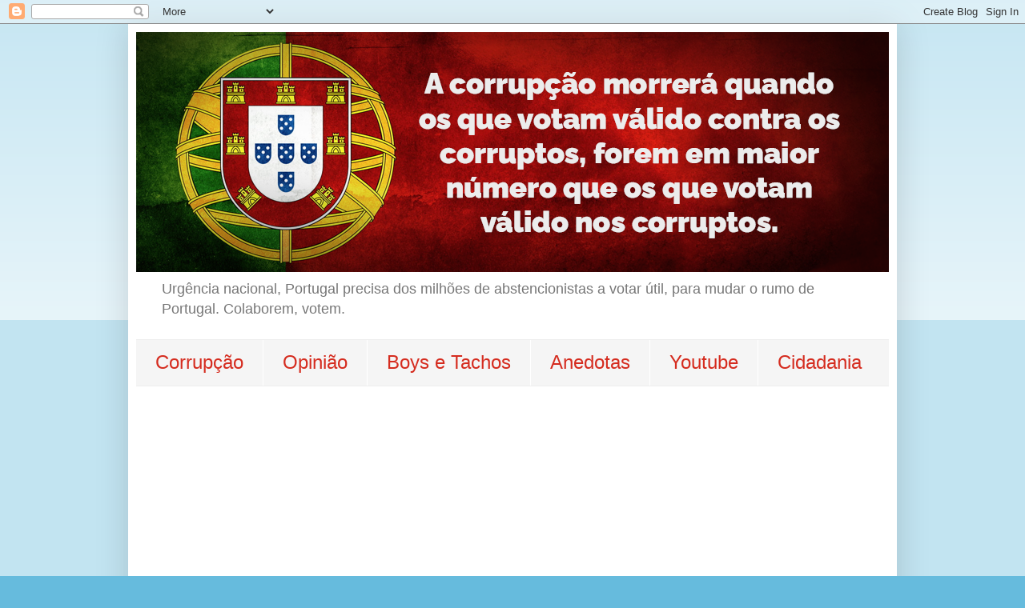

--- FILE ---
content_type: text/html; charset=UTF-8
request_url: https://apodrecetuga.blogspot.com/2014/10/as-grandes-sociedades-de-advogados.html
body_size: 33611
content:
<!DOCTYPE html>
<html class='v2' dir='ltr' lang='pt-PT' xmlns='http://www.w3.org/1999/xhtml' xmlns:b='http://www.google.com/2005/gml/b' xmlns:data='http://www.google.com/2005/gml/data' xmlns:expr='http://www.google.com/2005/gml/expr'>
<head>
<link href='https://www.blogger.com/static/v1/widgets/335934321-css_bundle_v2.css' rel='stylesheet' type='text/css'/>
<meta content='width=1100' name='viewport'/>
<meta content='width=device-width, initial-scale=1' name='viewport'/>
<meta content='text/html; charset=UTF-8' http-equiv='Content-Type'/>
<meta content='blogger' name='generator'/>
<link href='https://apodrecetuga.blogspot.com/favicon.ico' rel='icon' type='image/x-icon'/>
<link href='https://apodrecetuga.blogspot.com/2014/10/as-grandes-sociedades-de-advogados.html' rel='canonical'/>
<link rel="alternate" type="application/atom+xml" title="NÃO VOTEM EM CORRUPTOS VOTEM CONTRA A CORRUPÇÃO - Atom" href="https://apodrecetuga.blogspot.com/feeds/posts/default" />
<link rel="alternate" type="application/rss+xml" title="NÃO VOTEM EM CORRUPTOS VOTEM CONTRA A CORRUPÇÃO - RSS" href="https://apodrecetuga.blogspot.com/feeds/posts/default?alt=rss" />
<link rel="service.post" type="application/atom+xml" title="NÃO VOTEM EM CORRUPTOS VOTEM CONTRA A CORRUPÇÃO - Atom" href="https://www.blogger.com/feeds/8575675886071859858/posts/default" />

<link rel="alternate" type="application/atom+xml" title="NÃO VOTEM EM CORRUPTOS VOTEM CONTRA A CORRUPÇÃO - Atom" href="https://apodrecetuga.blogspot.com/feeds/1077314436371466037/comments/default" />
<!--Can't find substitution for tag [blog.ieCssRetrofitLinks]-->
<link href='https://blogger.googleusercontent.com/img/b/R29vZ2xl/AVvXsEhRy9UJjLRptT53ksDKZuvJovHYcoCu0frDChRF-YPqoUBsMEl5AZcqPbMy3tkDTiCjsHOYy55atZY8nUwogzeTP26fEnUKKvblCVRutDNyCFCUDt3Ajt6N_tlKH_-6vMeac2fJnTigY9iG/s1600/Captura+de+ecr%C3%A3+total+18092014+155142.jpg' rel='image_src'/>
<meta content='https://apodrecetuga.blogspot.com/2014/10/as-grandes-sociedades-de-advogados.html' property='og:url'/>
<meta content='As grandes sociedades de advogados são já ministérios-sombra.' property='og:title'/>
<meta content='Denuncias de crimes politicos, contra os portugueses, má gestão, corrupção, boys, luvas, incompetencia, injustiça, esbanjamento de impostos,' property='og:description'/>
<meta content='https://blogger.googleusercontent.com/img/b/R29vZ2xl/AVvXsEhRy9UJjLRptT53ksDKZuvJovHYcoCu0frDChRF-YPqoUBsMEl5AZcqPbMy3tkDTiCjsHOYy55atZY8nUwogzeTP26fEnUKKvblCVRutDNyCFCUDt3Ajt6N_tlKH_-6vMeac2fJnTigY9iG/w1200-h630-p-k-no-nu/Captura+de+ecr%C3%A3+total+18092014+155142.jpg' property='og:image'/>
<title>NÃO VOTEM EM CORRUPTOS VOTEM CONTRA A CORRUPÇÃO: As grandes sociedades de advogados são já ministérios-sombra.</title>
<style type='text/css'>@font-face{font-family:'Paytone One';font-style:normal;font-weight:400;font-display:swap;src:url(//fonts.gstatic.com/s/paytoneone/v25/0nksC9P7MfYHj2oFtYm2ChTigPvfiwq-FQc.woff2)format('woff2');unicode-range:U+0102-0103,U+0110-0111,U+0128-0129,U+0168-0169,U+01A0-01A1,U+01AF-01B0,U+0300-0301,U+0303-0304,U+0308-0309,U+0323,U+0329,U+1EA0-1EF9,U+20AB;}@font-face{font-family:'Paytone One';font-style:normal;font-weight:400;font-display:swap;src:url(//fonts.gstatic.com/s/paytoneone/v25/0nksC9P7MfYHj2oFtYm2ChTjgPvfiwq-FQc.woff2)format('woff2');unicode-range:U+0100-02BA,U+02BD-02C5,U+02C7-02CC,U+02CE-02D7,U+02DD-02FF,U+0304,U+0308,U+0329,U+1D00-1DBF,U+1E00-1E9F,U+1EF2-1EFF,U+2020,U+20A0-20AB,U+20AD-20C0,U+2113,U+2C60-2C7F,U+A720-A7FF;}@font-face{font-family:'Paytone One';font-style:normal;font-weight:400;font-display:swap;src:url(//fonts.gstatic.com/s/paytoneone/v25/0nksC9P7MfYHj2oFtYm2ChTtgPvfiwq-.woff2)format('woff2');unicode-range:U+0000-00FF,U+0131,U+0152-0153,U+02BB-02BC,U+02C6,U+02DA,U+02DC,U+0304,U+0308,U+0329,U+2000-206F,U+20AC,U+2122,U+2191,U+2193,U+2212,U+2215,U+FEFF,U+FFFD;}</style>
<style id='page-skin-1' type='text/css'><!--
/*
-----------------------------------------------
Blogger Template Style
Name:     Simple
Designer: Blogger
URL:      www.blogger.com
----------------------------------------------- */
/* Variable definitions
====================
<Variable name="keycolor" description="Main Color" type="color" default="#66bbdd"/>
<Group description="Page Text" selector="body">
<Variable name="body.font" description="Font" type="font"
default="normal normal 12px Arial, Tahoma, Helvetica, FreeSans, sans-serif"/>
<Variable name="body.text.color" description="Text Color" type="color" default="#222222"/>
</Group>
<Group description="Backgrounds" selector=".body-fauxcolumns-outer">
<Variable name="body.background.color" description="Outer Background" type="color" default="#66bbdd"/>
<Variable name="content.background.color" description="Main Background" type="color" default="#ffffff"/>
<Variable name="header.background.color" description="Header Background" type="color" default="transparent"/>
</Group>
<Group description="Links" selector=".main-outer">
<Variable name="link.color" description="Link Color" type="color" default="#2288bb"/>
<Variable name="link.visited.color" description="Visited Color" type="color" default="#888888"/>
<Variable name="link.hover.color" description="Hover Color" type="color" default="#33aaff"/>
</Group>
<Group description="Blog Title" selector=".header h1">
<Variable name="header.font" description="Font" type="font"
default="normal normal 60px Arial, Tahoma, Helvetica, FreeSans, sans-serif"/>
<Variable name="header.text.color" description="Title Color" type="color" default="#3399bb" />
</Group>
<Group description="Blog Description" selector=".header .description">
<Variable name="description.text.color" description="Description Color" type="color"
default="#777777" />
</Group>
<Group description="Tabs Text" selector=".tabs-inner .widget li a">
<Variable name="tabs.font" description="Font" type="font"
default="normal normal 14px Arial, Tahoma, Helvetica, FreeSans, sans-serif"/>
<Variable name="tabs.text.color" description="Text Color" type="color" default="#999999"/>
<Variable name="tabs.selected.text.color" description="Selected Color" type="color" default="#000000"/>
</Group>
<Group description="Tabs Background" selector=".tabs-outer .PageList">
<Variable name="tabs.background.color" description="Background Color" type="color" default="#f5f5f5"/>
<Variable name="tabs.selected.background.color" description="Selected Color" type="color" default="#eeeeee"/>
</Group>
<Group description="Post Title" selector="h3.post-title, .comments h4">
<Variable name="post.title.font" description="Font" type="font"
default="normal normal 22px Arial, Tahoma, Helvetica, FreeSans, sans-serif"/>
</Group>
<Group description="Date Header" selector=".date-header">
<Variable name="date.header.color" description="Text Color" type="color"
default="#222222"/>
<Variable name="date.header.background.color" description="Background Color" type="color"
default="transparent"/>
<Variable name="date.header.font" description="Text Font" type="font"
default="normal bold 11px Arial, Tahoma, Helvetica, FreeSans, sans-serif"/>
<Variable name="date.header.padding" description="Date Header Padding" type="string" default="inherit"/>
<Variable name="date.header.letterspacing" description="Date Header Letter Spacing" type="string" default="inherit"/>
<Variable name="date.header.margin" description="Date Header Margin" type="string" default="inherit"/>
</Group>
<Group description="Post Footer" selector=".post-footer">
<Variable name="post.footer.text.color" description="Text Color" type="color" default="#666666"/>
<Variable name="post.footer.background.color" description="Background Color" type="color"
default="#f9f9f9"/>
<Variable name="post.footer.border.color" description="Shadow Color" type="color" default="#eeeeee"/>
</Group>
<Group description="Gadgets" selector="h2">
<Variable name="widget.title.font" description="Title Font" type="font"
default="normal bold 11px Arial, Tahoma, Helvetica, FreeSans, sans-serif"/>
<Variable name="widget.title.text.color" description="Title Color" type="color" default="#000000"/>
<Variable name="widget.alternate.text.color" description="Alternate Color" type="color" default="#999999"/>
</Group>
<Group description="Images" selector=".main-inner">
<Variable name="image.background.color" description="Background Color" type="color" default="#ffffff"/>
<Variable name="image.border.color" description="Border Color" type="color" default="#eeeeee"/>
<Variable name="image.text.color" description="Caption Text Color" type="color" default="#222222"/>
</Group>
<Group description="Accents" selector=".content-inner">
<Variable name="body.rule.color" description="Separator Line Color" type="color" default="#eeeeee"/>
<Variable name="tabs.border.color" description="Tabs Border Color" type="color" default="#eeeeee"/>
</Group>
<Variable name="body.background" description="Body Background" type="background"
color="#66bbdd" default="$(color) none repeat scroll top left"/>
<Variable name="body.background.override" description="Body Background Override" type="string" default=""/>
<Variable name="body.background.gradient.cap" description="Body Gradient Cap" type="url"
default="url(https://resources.blogblog.com/blogblog/data/1kt/simple/gradients_light.png)"/>
<Variable name="body.background.gradient.tile" description="Body Gradient Tile" type="url"
default="url(https://resources.blogblog.com/blogblog/data/1kt/simple/body_gradient_tile_light.png)"/>
<Variable name="content.background.color.selector" description="Content Background Color Selector" type="string" default=".content-inner"/>
<Variable name="content.padding" description="Content Padding" type="length" default="10px" min="0" max="100px"/>
<Variable name="content.padding.horizontal" description="Content Horizontal Padding" type="length" default="10px" min="0" max="100px"/>
<Variable name="content.shadow.spread" description="Content Shadow Spread" type="length" default="40px" min="0" max="100px"/>
<Variable name="content.shadow.spread.webkit" description="Content Shadow Spread (WebKit)" type="length" default="5px" min="0" max="100px"/>
<Variable name="content.shadow.spread.ie" description="Content Shadow Spread (IE)" type="length" default="10px" min="0" max="100px"/>
<Variable name="main.border.width" description="Main Border Width" type="length" default="0" min="0" max="10px"/>
<Variable name="header.background.gradient" description="Header Gradient" type="url" default="none"/>
<Variable name="header.shadow.offset.left" description="Header Shadow Offset Left" type="length" default="-1px" min="-50px" max="50px"/>
<Variable name="header.shadow.offset.top" description="Header Shadow Offset Top" type="length" default="-1px" min="-50px" max="50px"/>
<Variable name="header.shadow.spread" description="Header Shadow Spread" type="length" default="1px" min="0" max="100px"/>
<Variable name="header.padding" description="Header Padding" type="length" default="30px" min="0" max="100px"/>
<Variable name="header.border.size" description="Header Border Size" type="length" default="1px" min="0" max="10px"/>
<Variable name="header.bottom.border.size" description="Header Bottom Border Size" type="length" default="1px" min="0" max="10px"/>
<Variable name="header.border.horizontalsize" description="Header Horizontal Border Size" type="length" default="0" min="0" max="10px"/>
<Variable name="description.text.size" description="Description Text Size" type="string" default="140%"/>
<Variable name="tabs.margin.top" description="Tabs Margin Top" type="length" default="0" min="0" max="100px"/>
<Variable name="tabs.margin.side" description="Tabs Side Margin" type="length" default="30px" min="0" max="100px"/>
<Variable name="tabs.background.gradient" description="Tabs Background Gradient" type="url"
default="url(https://resources.blogblog.com/blogblog/data/1kt/simple/gradients_light.png)"/>
<Variable name="tabs.border.width" description="Tabs Border Width" type="length" default="1px" min="0" max="10px"/>
<Variable name="tabs.bevel.border.width" description="Tabs Bevel Border Width" type="length" default="1px" min="0" max="10px"/>
<Variable name="post.margin.bottom" description="Post Bottom Margin" type="length" default="25px" min="0" max="100px"/>
<Variable name="image.border.small.size" description="Image Border Small Size" type="length" default="2px" min="0" max="10px"/>
<Variable name="image.border.large.size" description="Image Border Large Size" type="length" default="5px" min="0" max="10px"/>
<Variable name="page.width.selector" description="Page Width Selector" type="string" default=".region-inner"/>
<Variable name="page.width" description="Page Width" type="string" default="auto"/>
<Variable name="main.section.margin" description="Main Section Margin" type="length" default="15px" min="0" max="100px"/>
<Variable name="main.padding" description="Main Padding" type="length" default="15px" min="0" max="100px"/>
<Variable name="main.padding.top" description="Main Padding Top" type="length" default="30px" min="0" max="100px"/>
<Variable name="main.padding.bottom" description="Main Padding Bottom" type="length" default="30px" min="0" max="100px"/>
<Variable name="paging.background"
color="#ffffff"
description="Background of blog paging area" type="background"
default="transparent none no-repeat scroll top center"/>
<Variable name="footer.bevel" description="Bevel border length of footer" type="length" default="0" min="0" max="10px"/>
<Variable name="mobile.background.overlay" description="Mobile Background Overlay" type="string"
default="transparent none repeat scroll top left"/>
<Variable name="mobile.background.size" description="Mobile Background Size" type="string" default="auto"/>
<Variable name="mobile.button.color" description="Mobile Button Color" type="color" default="#ffffff" />
<Variable name="startSide" description="Side where text starts in blog language" type="automatic" default="left"/>
<Variable name="endSide" description="Side where text ends in blog language" type="automatic" default="right"/>
*/
/* Content
----------------------------------------------- */
body {
font: normal normal 13px Arial, Tahoma, Helvetica, FreeSans, sans-serif;
color: #222222;
background: #66bbdd none repeat scroll top left;
padding: 0 40px 40px 40px;
}
html body .region-inner {
min-width: 0;
max-width: 100%;
width: auto;
}
h2 {
font-size: 22px;
}
a:link {
text-decoration:none;
color: #66bbdd;
}
a:visited {
text-decoration:none;
color: #2288bb;
}
a:hover {
text-decoration:underline;
color: #33aaff;
}
.body-fauxcolumn-outer .fauxcolumn-inner {
background: transparent url(https://resources.blogblog.com/blogblog/data/1kt/simple/body_gradient_tile_light.png) repeat scroll top left;
_background-image: none;
}
.body-fauxcolumn-outer .cap-top {
position: absolute;
z-index: 1;
height: 400px;
width: 100%;
}
.body-fauxcolumn-outer .cap-top .cap-left {
width: 100%;
background: transparent url(https://resources.blogblog.com/blogblog/data/1kt/simple/gradients_light.png) repeat-x scroll top left;
_background-image: none;
}
.content-outer {
-moz-box-shadow: 0 0 40px rgba(0, 0, 0, .15);
-webkit-box-shadow: 0 0 5px rgba(0, 0, 0, .15);
-goog-ms-box-shadow: 0 0 10px #333333;
box-shadow: 0 0 40px rgba(0, 0, 0, .15);
margin-bottom: 1px;
}
.content-inner {
padding: 10px 10px;
}
.content-inner {
background-color: #ffffff;
}
/* Header
----------------------------------------------- */
.header-outer {
background: transparent none repeat-x scroll 0 -400px;
_background-image: none;
}
.Header h1 {
font: normal normal 60px Georgia, Utopia, 'Palatino Linotype', Palatino, serif;
color: #3399bb;
text-shadow: -1px -1px 1px rgba(0, 0, 0, .2);
}
.Header h1 a {
color: #3399bb;
}
.Header .description {
font-size: 140%;
color: #777777;
}
.header-inner .Header .titlewrapper {
padding: 22px 30px;
}
.header-inner .Header .descriptionwrapper {
padding: 0 30px;
}
/* Tabs
----------------------------------------------- */
.tabs-inner .section:first-child {
border-top: 1px solid #eeeeee;
}
.tabs-inner .section:first-child ul {
margin-top: -1px;
border-top: 1px solid #eeeeee;
border-left: 0 solid #eeeeee;
border-right: 0 solid #eeeeee;
}
.tabs-inner .widget ul {
background: #f5f5f5 none repeat-x scroll 0 -800px;
_background-image: none;
border-bottom: 1px solid #eeeeee;
margin-top: 0;
margin-left: -30px;
margin-right: -30px;
}
.tabs-inner .widget li a {
display: inline-block;
padding: .6em 1em;
font: normal normal 24px Impact, sans-serif;
color: #D52C1F;
border-left: 1px solid #ffffff;
border-right: 0 solid #eeeeee;
}
.tabs-inner .widget li:first-child a {
border-left: none;
}
.tabs-inner .widget li.selected a, .tabs-inner .widget li a:hover {
color: #33aaff;
background-color: #eeeeee;
text-decoration: none;
}
/* Columns
----------------------------------------------- */
.main-outer {
border-top: 0 solid #eeeeee;
}
.fauxcolumn-left-outer .fauxcolumn-inner {
border-right: 1px solid #eeeeee;
}
.fauxcolumn-right-outer .fauxcolumn-inner {
border-left: 1px solid #eeeeee;
}
/* Headings
----------------------------------------------- */
div.widget > h2,
div.widget h2.title {
margin: 0 0 1em 0;
font: normal normal 14px Paytone One;
color: #000000;
}
/* Widgets
----------------------------------------------- */
.widget .zippy {
color: #999999;
text-shadow: 2px 2px 1px rgba(0, 0, 0, .1);
}
.widget .popular-posts ul {
list-style: none;
}
/* Posts
----------------------------------------------- */
h2.date-header {
font: normal bold 11px Arial, Tahoma, Helvetica, FreeSans, sans-serif;
}
.date-header span {
background-color: transparent;
color: #222222;
padding: inherit;
letter-spacing: inherit;
margin: inherit;
}
.main-inner {
padding-top: 30px;
padding-bottom: 30px;
}
.main-inner .column-center-inner {
padding: 0 15px;
}
.main-inner .column-center-inner .section {
margin: 0 15px;
}
.post {
margin: 0 0 25px 0;
}
h3.post-title, .comments h4 {
font: normal normal 24px Impact, sans-serif;
margin: .75em 0 0;
}
.post-body {
font-size: 110%;
line-height: 1.4;
position: relative;
}
.post-body img, .post-body .tr-caption-container, .Profile img, .Image img,
.BlogList .item-thumbnail img {
padding: 0;
background: #ffffff;
border: 1px solid #eeeeee;
-moz-box-shadow: 1px 1px 5px rgba(0, 0, 0, .1);
-webkit-box-shadow: 1px 1px 5px rgba(0, 0, 0, .1);
box-shadow: 1px 1px 5px rgba(0, 0, 0, .1);
}
.post-body img, .post-body .tr-caption-container {
padding: 1px;
}
.post-body .tr-caption-container {
color: #222222;
}
.post-body .tr-caption-container img {
padding: 0;
background: transparent;
border: none;
-moz-box-shadow: 0 0 0 rgba(0, 0, 0, .1);
-webkit-box-shadow: 0 0 0 rgba(0, 0, 0, .1);
box-shadow: 0 0 0 rgba(0, 0, 0, .1);
}
.post-header {
margin: 0 0 1.5em;
line-height: 1.6;
font-size: 90%;
}
.post-footer {
margin: 20px -2px 0;
padding: 5px 10px;
color: #666666;
background-color: #f9f9f9;
border-bottom: 1px solid #eeeeee;
line-height: 1.6;
font-size: 90%;
}
#comments .comment-author {
padding-top: 1.5em;
border-top: 1px solid #eeeeee;
background-position: 0 1.5em;
}
#comments .comment-author:first-child {
padding-top: 0;
border-top: none;
}
.avatar-image-container {
margin: .2em 0 0;
}
#comments .avatar-image-container img {
border: 1px solid #eeeeee;
}
/* Comments
----------------------------------------------- */
.comments .comments-content .icon.blog-author {
background-repeat: no-repeat;
background-image: url([data-uri]);
}
.comments .comments-content .loadmore a {
border-top: 1px solid #999999;
border-bottom: 1px solid #999999;
}
.comments .comment-thread.inline-thread {
background-color: #f9f9f9;
}
.comments .continue {
border-top: 2px solid #999999;
}
/* Accents
---------------------------------------------- */
.section-columns td.columns-cell {
border-left: 1px solid #eeeeee;
}
.blog-pager {
background: transparent none no-repeat scroll top center;
}
.blog-pager-older-link, .home-link,
.blog-pager-newer-link {
background-color: #ffffff;
padding: 5px;
}
.footer-outer {
border-top: 0 dashed #bbbbbb;
}
/* Mobile
----------------------------------------------- */
body.mobile  {
background-size: auto;
}
.mobile .body-fauxcolumn-outer {
background: transparent none repeat scroll top left;
}
.mobile .body-fauxcolumn-outer .cap-top {
background-size: 100% auto;
}
.mobile .content-outer {
-webkit-box-shadow: 0 0 3px rgba(0, 0, 0, .15);
box-shadow: 0 0 3px rgba(0, 0, 0, .15);
}
.mobile .tabs-inner .widget ul {
margin-left: 0;
margin-right: 0;
}
.mobile .post {
margin: 0;
}
.mobile .main-inner .column-center-inner .section {
margin: 0;
}
.mobile .date-header span {
padding: 0.1em 10px;
margin: 0 -10px;
}
.mobile h3.post-title {
margin: 0;
}
.mobile .blog-pager {
background: transparent none no-repeat scroll top center;
}
.mobile .footer-outer {
border-top: none;
}
.mobile .main-inner, .mobile .footer-inner {
background-color: #ffffff;
}
.mobile-index-contents {
color: #222222;
}
.mobile-link-button {
background-color: #66bbdd;
}
.mobile-link-button a:link, .mobile-link-button a:visited {
color: #ffffff;
}
.mobile .tabs-inner .section:first-child {
border-top: none;
}
.mobile .tabs-inner .PageList .widget-content {
background-color: #eeeeee;
color: #33aaff;
border-top: 1px solid #eeeeee;
border-bottom: 1px solid #eeeeee;
}
.mobile .tabs-inner .PageList .widget-content .pagelist-arrow {
border-left: 1px solid #eeeeee;
}

--></style>
<style id='template-skin-1' type='text/css'><!--
body {
min-width: 960px;
}
.content-outer, .content-fauxcolumn-outer, .region-inner {
min-width: 960px;
max-width: 960px;
_width: 960px;
}
.main-inner .columns {
padding-left: 0px;
padding-right: 320px;
}
.main-inner .fauxcolumn-center-outer {
left: 0px;
right: 320px;
/* IE6 does not respect left and right together */
_width: expression(this.parentNode.offsetWidth -
parseInt("0px") -
parseInt("320px") + 'px');
}
.main-inner .fauxcolumn-left-outer {
width: 0px;
}
.main-inner .fauxcolumn-right-outer {
width: 320px;
}
.main-inner .column-left-outer {
width: 0px;
right: 100%;
margin-left: -0px;
}
.main-inner .column-right-outer {
width: 320px;
margin-right: -320px;
}
#layout {
min-width: 0;
}
#layout .content-outer {
min-width: 0;
width: 800px;
}
#layout .region-inner {
min-width: 0;
width: auto;
}
body#layout div.add_widget {
padding: 8px;
}
body#layout div.add_widget a {
margin-left: 32px;
}
--></style>
<link href='https://www.blogger.com/dyn-css/authorization.css?targetBlogID=8575675886071859858&amp;zx=26d4bff6-b09c-46e3-87a4-8f9fbe37bc44' media='none' onload='if(media!=&#39;all&#39;)media=&#39;all&#39;' rel='stylesheet'/><noscript><link href='https://www.blogger.com/dyn-css/authorization.css?targetBlogID=8575675886071859858&amp;zx=26d4bff6-b09c-46e3-87a4-8f9fbe37bc44' rel='stylesheet'/></noscript>
<meta name='google-adsense-platform-account' content='ca-host-pub-1556223355139109'/>
<meta name='google-adsense-platform-domain' content='blogspot.com'/>

<!-- data-ad-client=ca-pub-5611308277110951 -->

</head>
<body class='loading'>
<div class='navbar section' id='navbar' name='Navbar'><div class='widget Navbar' data-version='1' id='Navbar1'><script type="text/javascript">
    function setAttributeOnload(object, attribute, val) {
      if(window.addEventListener) {
        window.addEventListener('load',
          function(){ object[attribute] = val; }, false);
      } else {
        window.attachEvent('onload', function(){ object[attribute] = val; });
      }
    }
  </script>
<div id="navbar-iframe-container"></div>
<script type="text/javascript" src="https://apis.google.com/js/platform.js"></script>
<script type="text/javascript">
      gapi.load("gapi.iframes:gapi.iframes.style.bubble", function() {
        if (gapi.iframes && gapi.iframes.getContext) {
          gapi.iframes.getContext().openChild({
              url: 'https://www.blogger.com/navbar/8575675886071859858?po\x3d1077314436371466037\x26origin\x3dhttps://apodrecetuga.blogspot.com',
              where: document.getElementById("navbar-iframe-container"),
              id: "navbar-iframe"
          });
        }
      });
    </script><script type="text/javascript">
(function() {
var script = document.createElement('script');
script.type = 'text/javascript';
script.src = '//pagead2.googlesyndication.com/pagead/js/google_top_exp.js';
var head = document.getElementsByTagName('head')[0];
if (head) {
head.appendChild(script);
}})();
</script>
</div></div>
<div class='body-fauxcolumns'>
<div class='fauxcolumn-outer body-fauxcolumn-outer'>
<div class='cap-top'>
<div class='cap-left'></div>
<div class='cap-right'></div>
</div>
<div class='fauxborder-left'>
<div class='fauxborder-right'></div>
<div class='fauxcolumn-inner'>
</div>
</div>
<div class='cap-bottom'>
<div class='cap-left'></div>
<div class='cap-right'></div>
</div>
</div>
</div>
<div class='content'>
<div class='content-fauxcolumns'>
<div class='fauxcolumn-outer content-fauxcolumn-outer'>
<div class='cap-top'>
<div class='cap-left'></div>
<div class='cap-right'></div>
</div>
<div class='fauxborder-left'>
<div class='fauxborder-right'></div>
<div class='fauxcolumn-inner'>
</div>
</div>
<div class='cap-bottom'>
<div class='cap-left'></div>
<div class='cap-right'></div>
</div>
</div>
</div>
<div class='content-outer'>
<div class='content-cap-top cap-top'>
<div class='cap-left'></div>
<div class='cap-right'></div>
</div>
<div class='fauxborder-left content-fauxborder-left'>
<div class='fauxborder-right content-fauxborder-right'></div>
<div class='content-inner'>
<header>
<div class='header-outer'>
<div class='header-cap-top cap-top'>
<div class='cap-left'></div>
<div class='cap-right'></div>
</div>
<div class='fauxborder-left header-fauxborder-left'>
<div class='fauxborder-right header-fauxborder-right'></div>
<div class='region-inner header-inner'>
<div class='header section' id='header' name='Cabeçalho'><div class='widget Header' data-version='1' id='Header1'>
<div id='header-inner'>
<a href='https://apodrecetuga.blogspot.com/' style='display: block'>
<img alt='NÃO VOTEM EM CORRUPTOS VOTEM CONTRA A CORRUPÇÃO' height='300px; ' id='Header1_headerimg' src='https://blogger.googleusercontent.com/img/b/R29vZ2xl/AVvXsEgbJ59C05H6RnAVTwEaP_tdOYegBYJWkyfezHQOOnFDdgkflWxsDxqJVVFtExHz0mS1fd7oDGx7r-ko8hJdXLd3etq6w0ihW4ipSrwdbF1IwKgChbopTHlUSydcJJ-AUM-QMA55kbWHKcqA/s1600/ghh.png' style='display: block' width='968px; '/>
</a>
<div class='descriptionwrapper'>
<p class='description'><span>Urgência nacional, Portugal precisa dos milhões de abstencionistas a votar útil, para mudar o rumo de Portugal. Colaborem, votem. </span></p>
</div>
</div>
</div></div>
</div>
</div>
<div class='header-cap-bottom cap-bottom'>
<div class='cap-left'></div>
<div class='cap-right'></div>
</div>
</div>
</header>
<div class='tabs-outer'>
<div class='tabs-cap-top cap-top'>
<div class='cap-left'></div>
<div class='cap-right'></div>
</div>
<div class='fauxborder-left tabs-fauxborder-left'>
<div class='fauxborder-right tabs-fauxborder-right'></div>
<div class='region-inner tabs-inner'>
<div class='tabs section' id='crosscol' name='Entre colunas'><div class='widget Label' data-version='1' id='Label1'>
<h2>Etiquetas</h2>
<div class='widget-content list-label-widget-content'>
<ul>
<li>
<a dir='ltr' href='https://apodrecetuga.blogspot.com/search/label/Corrup%C3%A7%C3%A3o'>Corrupção</a>
</li>
<li>
<a dir='ltr' href='https://apodrecetuga.blogspot.com/search/label/Opini%C3%A3o'>Opinião</a>
</li>
<li>
<a dir='ltr' href='https://apodrecetuga.blogspot.com/search/label/Boys%20e%20Tachos'>Boys e Tachos</a>
</li>
<li>
<a dir='ltr' href='https://apodrecetuga.blogspot.com/search/label/Anedotas'>Anedotas</a>
</li>
<li>
<a dir='ltr' href='https://apodrecetuga.blogspot.com/search/label/Youtube'>Youtube</a>
</li>
<li>
<a dir='ltr' href='https://apodrecetuga.blogspot.com/search/label/Cidadania'>Cidadania</a>
</li>
</ul>
<div class='clear'></div>
</div>
</div></div>
<div class='tabs section' id='crosscol-overflow' name='Cross-Column 2'><div class='widget AdSense' data-version='1' id='AdSense3'>
<div class='widget-content'>
<script async src="https://pagead2.googlesyndication.com/pagead/js/adsbygoogle.js"></script>
<!-- apodrecetuga_crosscol-overflow_AdSense3_1x1_as -->
<ins class="adsbygoogle"
     style="display:block"
     data-ad-client="ca-pub-5611308277110951"
     data-ad-host="ca-host-pub-1556223355139109"
     data-ad-slot="3854594657"
     data-ad-format="auto"
     data-full-width-responsive="true"></ins>
<script>
(adsbygoogle = window.adsbygoogle || []).push({});
</script>
<div class='clear'></div>
</div>
</div></div>
</div>
</div>
<div class='tabs-cap-bottom cap-bottom'>
<div class='cap-left'></div>
<div class='cap-right'></div>
</div>
</div>
<div class='main-outer'>
<div class='main-cap-top cap-top'>
<div class='cap-left'></div>
<div class='cap-right'></div>
</div>
<div class='fauxborder-left main-fauxborder-left'>
<div class='fauxborder-right main-fauxborder-right'></div>
<div class='region-inner main-inner'>
<div class='columns fauxcolumns'>
<div class='fauxcolumn-outer fauxcolumn-center-outer'>
<div class='cap-top'>
<div class='cap-left'></div>
<div class='cap-right'></div>
</div>
<div class='fauxborder-left'>
<div class='fauxborder-right'></div>
<div class='fauxcolumn-inner'>
</div>
</div>
<div class='cap-bottom'>
<div class='cap-left'></div>
<div class='cap-right'></div>
</div>
</div>
<div class='fauxcolumn-outer fauxcolumn-left-outer'>
<div class='cap-top'>
<div class='cap-left'></div>
<div class='cap-right'></div>
</div>
<div class='fauxborder-left'>
<div class='fauxborder-right'></div>
<div class='fauxcolumn-inner'>
</div>
</div>
<div class='cap-bottom'>
<div class='cap-left'></div>
<div class='cap-right'></div>
</div>
</div>
<div class='fauxcolumn-outer fauxcolumn-right-outer'>
<div class='cap-top'>
<div class='cap-left'></div>
<div class='cap-right'></div>
</div>
<div class='fauxborder-left'>
<div class='fauxborder-right'></div>
<div class='fauxcolumn-inner'>
</div>
</div>
<div class='cap-bottom'>
<div class='cap-left'></div>
<div class='cap-right'></div>
</div>
</div>
<!-- corrects IE6 width calculation -->
<div class='columns-inner'>
<div class='column-center-outer'>
<div class='column-center-inner'>
<div class='main section' id='main' name='Principal'><div class='widget Blog' data-version='1' id='Blog1'>
<div class='blog-posts hfeed'>

          <div class="date-outer">
        

          <div class="date-posts">
        
<div class='post-outer'>
<div class='post hentry uncustomized-post-template' itemprop='blogPost' itemscope='itemscope' itemtype='http://schema.org/BlogPosting'>
<meta content='https://blogger.googleusercontent.com/img/b/R29vZ2xl/AVvXsEhRy9UJjLRptT53ksDKZuvJovHYcoCu0frDChRF-YPqoUBsMEl5AZcqPbMy3tkDTiCjsHOYy55atZY8nUwogzeTP26fEnUKKvblCVRutDNyCFCUDt3Ajt6N_tlKH_-6vMeac2fJnTigY9iG/s1600/Captura+de+ecr%C3%A3+total+18092014+155142.jpg' itemprop='image_url'/>
<meta content='8575675886071859858' itemprop='blogId'/>
<meta content='1077314436371466037' itemprop='postId'/>
<a name='1077314436371466037'></a>
<h3 class='post-title entry-title' itemprop='name'>
As grandes sociedades de advogados são já ministérios-sombra.
</h3>
<div class='post-header'>
<div class='post-header-line-1'></div>
</div>
<div class='post-body entry-content' id='post-body-1077314436371466037' itemprop='description articleBody'>
<a href="https://blogger.googleusercontent.com/img/b/R29vZ2xl/AVvXsEhRy9UJjLRptT53ksDKZuvJovHYcoCu0frDChRF-YPqoUBsMEl5AZcqPbMy3tkDTiCjsHOYy55atZY8nUwogzeTP26fEnUKKvblCVRutDNyCFCUDt3Ajt6N_tlKH_-6vMeac2fJnTigY9iG/s1600/Captura+de+ecr%C3%A3+total+18092014+155142.jpg" imageanchor="1" style="clear: right; float: right; margin-bottom: 1em; margin-left: 1em;"><img border="0" height="320" src="https://blogger.googleusercontent.com/img/b/R29vZ2xl/AVvXsEhRy9UJjLRptT53ksDKZuvJovHYcoCu0frDChRF-YPqoUBsMEl5AZcqPbMy3tkDTiCjsHOYy55atZY8nUwogzeTP26fEnUKKvblCVRutDNyCFCUDt3Ajt6N_tlKH_-6vMeac2fJnTigY9iG/s1600/Captura+de+ecr%C3%A3+total+18092014+155142.jpg" width="273" /></a><br />
Ao lermos o livro "Os Facilitadores", uma investigação da corrupção instalada entre o estado e alguns escritórios de advogados, sentimos uma indignação crescente à medida que tomamos consciência da aberração que é, sermos vitimas, irremediáveis, de uma espécie de corrupção legalizada.&nbsp;Tráfico de influências sofisticado à vista de todos, o crime legalizado?<br />
Muitos dos respeitáveis senhores que comentam na TV, e muitos dos que se movem na politica, e a quem os portugueses ainda dão ouvidos e votos, fazem parte desta conspiração devastadora.<br />
<br />
<span style="font-size: x-large;"><b>"A</b></span>s grandes sociedades de advogados adquiriram uma dimensão e um poder tal que se transformaram em autênticos ministérios-sombra.<br />
É dos seus escritórios que saem os políticos mais influentes e é no seu seio que se produz a legislação mais importante e de maior relevância económica.<br />
Estas sociedades têm estado sobre-representadas em todos os governos e parlamentos.<br />
São seus símbolos o ex-ministro barrosista Nuno Morais Sarmento, do PSD, sócio do mega escritório de José Miguel Júdice, ou a centrista e actual super-ministra Assunção Cristas, da sociedade Morais Leitão e Galvão Teles.<br />
Aos quais se poderiam juntar ministros de governos socialistas como Vera Jardim ou Rui Pena.<br />
Alguns adversários políticos aparentes são até sócios do mesmo escritório. Quando António Vitorino do PS e Paulo Rangel do PSD se confrontam num debate, fazem-no talvez depois de se terem reunido a tratar de negócios no escritório a que ambos pertencem.<br />
<a name="more"></a><br />
<br />
<b>Algumas destas poderosas firmas de advogados têm a incumbência de produzir a mais importante legislação nacional.</b> São contratadas pelos diversos governos a troco de honorários milionários, produzem diplomas que por norma padecem de três defeitos.<br />
São imensas as regras, para que ninguém as perceba, são muitas as excepções para beneficiar amigos; e, finalmente, a legislação confere um ilimitado poder discricionário a quem a aplica, o que constitui fonte de toda a corrupção.<br />
Como as leis são imperceptíveis, as sociedades de jurisconsulto que as produzem obtêm aqui também um filão interminável de rendimento.<br />
<div class="separator" style="clear: both; text-align: center;">
<a href="https://blogger.googleusercontent.com/img/b/R29vZ2xl/AVvXsEgQOJASJHMOJt5wdYA9kb3B54OtpYPO_nhJw5RXldtSnecjegG1IjEvind1sFwi96bJTR0XqP6NycAlPS48m9NplVSVm2XiTZJ6iH7dw9gEQ_GDqA0Qn9Xx7duq4g_0n2Li6jt5xYN_qLtG/s1600/corrup%C3%A7%C3%A3o+0034.jpg" imageanchor="1" style="clear: right; float: right; margin-bottom: 1em; margin-left: 1em;"><img border="0" height="193" src="https://blogger.googleusercontent.com/img/b/R29vZ2xl/AVvXsEgQOJASJHMOJt5wdYA9kb3B54OtpYPO_nhJw5RXldtSnecjegG1IjEvind1sFwi96bJTR0XqP6NycAlPS48m9NplVSVm2XiTZJ6iH7dw9gEQ_GDqA0Qn9Xx7duq4g_0n2Li6jt5xYN_qLtG/s1600/corrup%C3%A7%C3%A3o+0034.jpg" width="400" /></a></div>
Emitem pareceres para as mais diversas entidades a explicar os erros que eles próprios introduziram nas leis. E voltam a ganhar milhões. E, finalmente, conhecedoras de todo o processo, ainda podem ir aos grupos privados mais poderosos vender os métodos de ultrapassar a Lei, através dos alçapões que elas próprias introduziram na legislação.<br />
As maiores sociedades de advogados do país, verdadeiras irmandades, constituem hoje o símbolo maior da mega central de negócios em que se transformou a política nacional." <a href="http://apodrecetuga.blogspot.pt/2013/01/o-grande-negocio-dos-advogados-em.html#.VDWmG_ldVAE" target="_blank">Paulo Morais</a><br />
<br />
<span style="font-size: large;">Em baixo, leia alguns dos casos expostos no livro de Gustavo Sampaio- "Os Facilitadores"&nbsp;</span><br />
<span style="font-size: x-large;"><b>&#171;E</b></span>ntre Dezembro de 2005 e Julho de 2007, Vitorino exerceu em simultâneo o mandato de deputado à AR e a actividade de sócio e advogado da firma Cuatrecasas. Duplas funções que geraram controvérsia &#8211; logo em 2005 &#8211; aquando do processo de privatização (ou reestruturação, na medida em que a maior parte do capital da empresa já estava na posse de privados) da Galp. No dia 14 de Setembro de 2005, através de um comunicado, a Galp anunciou a contratação da &#8220;Sociedade Gonçalves Pereira, Castelo Branco &amp; Associados (GPCB), a que pertence o Dr. António Vitorino, para assessoria nas conversações em curso, sobre a reestruturação da empresa.&#8221;<br />
[...]<br />
&#8221;A escolha do ex-comissário europeu por parte do Governo, mesmo que feita indirectamente através da Galp, mereceu críticas por parte da oposição parlamentar. O PCP pediu mesmo que a Comissão Parlamentar de Ética aprecie este caso. Na carteira de clientes do Cuatrecasas está a eléctrica espanhola Iberdrola, que em Portugal é presidida por outro deputado socialista, Joaquim Pina Moura. A entrada da Iberdrola no capital da Galp e da EDP ocorreu no âmbito da privatização das empresas, quando Pina Moura era ministro da Economia de Guterres.&#8221;<br />
<br />
Por coincidência, Vitorino era o ministro da Presidência e da Defesa Nacional nesse mesmo Governo do PS, liderado por António Guterres. Enquanto ministro da Economia (1997-1999), Pina Moura decidiu abrir as portas das estruturas accionistas da EDP e da Galp às empresas concorrentes Iberdrola (espanhola) e ENI (italiana). Hoje é o presidente da Iberdrola Portugal, cargo que assumiu em 2004 e chegou a acumular &#8211; até meados de 2007 &#8211; com a actividade de deputado no Parlamento (2001-2007).&#187;<br />
<b><i>[in "<a href="https://www.facebook.com/osfacilitadoresgustavosampaio">Os Facilitadores</a>", págs. 146-147].</i></b><br />
<br />
<span style="font-size: x-large;"><b>O </b></span>processo das Primárias no PS é organizado e certificado pela Empresa NOVABASE.<br />
O Presidente da Assembleia Geral da NOVABASE é António Vitorino... que apoia António Costa (!?)<br />
&#171;O mesmo se aplica a outros dois contratos adjudicados pela EP - Estradas de Portugal à firma Sérvulo &amp; Associados, em Fevereiro e Maio de 2011, cada qual por 320 mil euros (ou seja, 640 mil euros em conjunto), muito acima do valor-limite dos ajustes directos (75 mil euros para a aquisição de bens e serviços) e ambos relacionados com as concessões de auto-estradas &#8220;em regime SCUT.&#8221;<br />
O primeiro desses contratos da EP, datado de 4 de Fevereiro de 2011, consistiu na aquisição de serviços de assessoria jurídica &#8220;no âmbito do programa de reestruturação das concessões de auto-estradas em regime de portagem SCUT e no âmbito da renegociação dos contratos de concessão celebrados com as concessionárias AEDL - Auto-estradas do Douro Litoral e Brisal - Autoestradas do Litoral.&#8221;<br />
[...]<br />
No directório &#8220;The Legal 500&#8221; de 2013, sector &#8220;mercados de capitais&#8221;, a Brisa é indicada como um dos principais clientes da firma Sérvulo &amp; Associados, por sua vez contratada pela EP &#8211; em 2011 &#8211; para assessorar na reestruturação e renegociação dos contratos de concessão da AEDL e da Brisal &#8211; por coincidência, duas concessionárias detidas pela Brisa. Mais, a Teixeira Duarte (que tem uma participação na AEDL) e a Somague (que tem uma participação na Brisal) já estiveram envolvidas em operações assessoradas pela mesma sociedade de advogados.&#187;<br />
<b><i>[in "Os Facilitadores", págs. 278-279].</i></b><br />
<br />
<span style="font-size: x-large;"><b>&#171;R</b></span>egime de salvaguarda de activos estratégicos<br />
A PLMJ participou nas recentes privatizações da EDP (assessorou a empresa brasileira Eletrobras, concorrente preterida), REN (assessorou a própria REN), ANA (assessorou o Estado), CTT (assessorou os CTT em conjunto com a Abreu Advogados) e Caixa Seguros (assessorou a empresa chinesa Fosun, vencedora do concurso). Depois de concluir todas estas privatizações, o Governo decidiu avançar &#8211; em Fevereiro de 2014 &#8211; com um projecto de decreto-lei que estabelece um &#8220;regime de salvaguarda de activos estratégicos essenciais para garantir a defesa e segurança nacional e a segurança do aprovisionamento do país em serviços fundamentais para o interesse nacional, nas áreas da energia, dos transportes e comunicações.&#8221;<br />
<br />
&#8220;O objectivo é instituir &#8216;um procedimento de investigação às operações relativas a tais activos&#8217;. Na prática, o novo regime deverá permitir ao Conselho de Ministros a possibilidade de &#8216;em circunstâncias excepcionais e através de decisão fundamentada&#8217;, se opor ao &#8216;controlo, directo ou indirecto&#8217; sobre os activos estratégicos. Segundo a autorização legislativa, tal oposição poderá abranger aquisições por pessoas de países terceiros à União Europeia e ao Espaço Económico Europeu desde que de alguma forma possam estar comprometidas a &#8216;defesa e segurança nacional ou a segurança do aprovisionamento do país em serviços fundamentais para o interesse nacional.&#8217;&#8221;<br />
<br />
No caso dos CTT, assessorados pela PLMJ, o processo de privatização foi concluído através da estreia da empresa em bolsa, a 5 de Dezembro de 2013. Entre os novos accionistas, destaque para o Goldman Sachs (5%) e o Deutsche Bank (2%). Recorde-se que Hugo Rosa Ferreira, sócio da PLMJ desde 2012, foi responsável pelo departamento jurídico do Deutsche Bank entre 2005 e 2008. Mais relevante: o próprio Deutsche Bank é cliente da PLMJ, a sociedade de advogados que participou na privatização, contratada pelos CTT, parcialmente adquiridos pelo Deutsche Bank.<br />
No directório &#8220;The Legal 500&#8221; de 2014, o Deutsche Bank é referido como um dos principais clientes da PLMJ no sector &#8220;bancário e financeiro&#8221;. Na mesma edição, mas no sector &#8220;laboral&#8221;, destaca-se a colaboração entre a PLMJ e os CTT (anterior ao processo de privatização): &#8220;Nuno Guedes Vaz [sócio da PLMJ] aconselhou os correios portugueses na negociação de um acordo colectivo com vários sindicatos.&#8221;&#187;<br />
<b><i>[in "Os Facilitadores", págs. 238-239].</i></b><br />
<b><i><br /></i></b><b><i>NESTE VIDEO MARINHO PINTO EXPLICA COMO OS TRIBUNAIS ARBITRAIS FORAM TRANSFORMADOS EM ANTROS DE LEGITIMAÇÃO DA CORRUPÇÃO, ASSIM É A CEREJA NO TOPO DO BOLO.</i></b><br />
<b><i><br /></i></b>
<iframe allowfullscreen="" frameborder="0" height="315" src="//www.youtube.com/embed/pnoKtjyR-bo" width="420"></iframe>

<b><i><br /></i></b>
<br />
<b><u><br /></u></b>
<b><u>ARTIGOS RELACIONADOS&nbsp;</u></b><br />
<ol>
<li><a href="http://apodrecetuga.blogspot.pt/2013/01/escritorios-de-advogados-do-diabo-e-o.html#.VDWgAfldVAE" target="_blank">Os Escritórios dos advogados do diabo - poder politico/económico</a></li>
<li><a href="http://apodrecetuga.blogspot.pt/2013/01/o-grande-negocio-dos-advogados-em.html#.VDWjLfldVAE" target="_blank">O grande negócio dos advogados em Portugal.</a></li>
<li>António Vitorino, o todo-poderoso ex-comissário europeu, é o mandatário do PS às eleições europeias.O seu principal adversário, Paulo Rangel, é seu sócio na sociedade de advogados Cuatrecasas, Gonçalves Pereira. Vitorino rejubila: seja qual for o resultado, quem ganhará nas europeias é a sua sociedade de advogados e os seus negócios. <span style="font-size: xx-small;"><a href="http://apodrecetuga.blogspot.com/2014/05/socios-no-privado-adversarios-na.html#ixzz3FaV3GVQJ" target="_blank">ARTIGO COMPLETO:&nbsp;</a></span></li>
</ol>
<div>
<br /></div>
<div>
<br /></div>
<div style='clear: both;'></div>
</div>
<div class='post-footer'>
<div class='post-footer-line post-footer-line-1'>
<span class='post-author vcard'>
</span>
<span class='post-timestamp'>
</span>
<span class='post-comment-link'>
</span>
<span class='post-icons'>
<span class='item-action'>
<a href='https://www.blogger.com/email-post/8575675886071859858/1077314436371466037' title='Enviar a mensagem por correio electrónico'>
<img alt='' class='icon-action' height='13' src='https://resources.blogblog.com/img/icon18_email.gif' width='18'/>
</a>
</span>
<span class='item-control blog-admin pid-32728916'>
<a href='https://www.blogger.com/post-edit.g?blogID=8575675886071859858&postID=1077314436371466037&from=pencil' title='Editar mensagem'>
<img alt='' class='icon-action' height='18' src='https://resources.blogblog.com/img/icon18_edit_allbkg.gif' width='18'/>
</a>
</span>
</span>
<div class='post-share-buttons goog-inline-block'>
</div>
</div>
<div class='post-footer-line post-footer-line-2'>
<span class='post-labels'>
</span>
</div>
<div class='post-footer-line post-footer-line-3'>
<span class='post-location'>
</span>
</div>
</div>
</div>
<div class='comments' id='comments'>
<a name='comments'></a>
<h4>11 comentários:</h4>
<div class='comments-content'>
<script async='async' src='' type='text/javascript'></script>
<script type='text/javascript'>
    (function() {
      var items = null;
      var msgs = null;
      var config = {};

// <![CDATA[
      var cursor = null;
      if (items && items.length > 0) {
        cursor = parseInt(items[items.length - 1].timestamp) + 1;
      }

      var bodyFromEntry = function(entry) {
        var text = (entry &&
                    ((entry.content && entry.content.$t) ||
                     (entry.summary && entry.summary.$t))) ||
            '';
        if (entry && entry.gd$extendedProperty) {
          for (var k in entry.gd$extendedProperty) {
            if (entry.gd$extendedProperty[k].name == 'blogger.contentRemoved') {
              return '<span class="deleted-comment">' + text + '</span>';
            }
          }
        }
        return text;
      }

      var parse = function(data) {
        cursor = null;
        var comments = [];
        if (data && data.feed && data.feed.entry) {
          for (var i = 0, entry; entry = data.feed.entry[i]; i++) {
            var comment = {};
            // comment ID, parsed out of the original id format
            var id = /blog-(\d+).post-(\d+)/.exec(entry.id.$t);
            comment.id = id ? id[2] : null;
            comment.body = bodyFromEntry(entry);
            comment.timestamp = Date.parse(entry.published.$t) + '';
            if (entry.author && entry.author.constructor === Array) {
              var auth = entry.author[0];
              if (auth) {
                comment.author = {
                  name: (auth.name ? auth.name.$t : undefined),
                  profileUrl: (auth.uri ? auth.uri.$t : undefined),
                  avatarUrl: (auth.gd$image ? auth.gd$image.src : undefined)
                };
              }
            }
            if (entry.link) {
              if (entry.link[2]) {
                comment.link = comment.permalink = entry.link[2].href;
              }
              if (entry.link[3]) {
                var pid = /.*comments\/default\/(\d+)\?.*/.exec(entry.link[3].href);
                if (pid && pid[1]) {
                  comment.parentId = pid[1];
                }
              }
            }
            comment.deleteclass = 'item-control blog-admin';
            if (entry.gd$extendedProperty) {
              for (var k in entry.gd$extendedProperty) {
                if (entry.gd$extendedProperty[k].name == 'blogger.itemClass') {
                  comment.deleteclass += ' ' + entry.gd$extendedProperty[k].value;
                } else if (entry.gd$extendedProperty[k].name == 'blogger.displayTime') {
                  comment.displayTime = entry.gd$extendedProperty[k].value;
                }
              }
            }
            comments.push(comment);
          }
        }
        return comments;
      };

      var paginator = function(callback) {
        if (hasMore()) {
          var url = config.feed + '?alt=json&v=2&orderby=published&reverse=false&max-results=50';
          if (cursor) {
            url += '&published-min=' + new Date(cursor).toISOString();
          }
          window.bloggercomments = function(data) {
            var parsed = parse(data);
            cursor = parsed.length < 50 ? null
                : parseInt(parsed[parsed.length - 1].timestamp) + 1
            callback(parsed);
            window.bloggercomments = null;
          }
          url += '&callback=bloggercomments';
          var script = document.createElement('script');
          script.type = 'text/javascript';
          script.src = url;
          document.getElementsByTagName('head')[0].appendChild(script);
        }
      };
      var hasMore = function() {
        return !!cursor;
      };
      var getMeta = function(key, comment) {
        if ('iswriter' == key) {
          var matches = !!comment.author
              && comment.author.name == config.authorName
              && comment.author.profileUrl == config.authorUrl;
          return matches ? 'true' : '';
        } else if ('deletelink' == key) {
          return config.baseUri + '/comment/delete/'
               + config.blogId + '/' + comment.id;
        } else if ('deleteclass' == key) {
          return comment.deleteclass;
        }
        return '';
      };

      var replybox = null;
      var replyUrlParts = null;
      var replyParent = undefined;

      var onReply = function(commentId, domId) {
        if (replybox == null) {
          // lazily cache replybox, and adjust to suit this style:
          replybox = document.getElementById('comment-editor');
          if (replybox != null) {
            replybox.height = '250px';
            replybox.style.display = 'block';
            replyUrlParts = replybox.src.split('#');
          }
        }
        if (replybox && (commentId !== replyParent)) {
          replybox.src = '';
          document.getElementById(domId).insertBefore(replybox, null);
          replybox.src = replyUrlParts[0]
              + (commentId ? '&parentID=' + commentId : '')
              + '#' + replyUrlParts[1];
          replyParent = commentId;
        }
      };

      var hash = (window.location.hash || '#').substring(1);
      var startThread, targetComment;
      if (/^comment-form_/.test(hash)) {
        startThread = hash.substring('comment-form_'.length);
      } else if (/^c[0-9]+$/.test(hash)) {
        targetComment = hash.substring(1);
      }

      // Configure commenting API:
      var configJso = {
        'maxDepth': config.maxThreadDepth
      };
      var provider = {
        'id': config.postId,
        'data': items,
        'loadNext': paginator,
        'hasMore': hasMore,
        'getMeta': getMeta,
        'onReply': onReply,
        'rendered': true,
        'initComment': targetComment,
        'initReplyThread': startThread,
        'config': configJso,
        'messages': msgs
      };

      var render = function() {
        if (window.goog && window.goog.comments) {
          var holder = document.getElementById('comment-holder');
          window.goog.comments.render(holder, provider);
        }
      };

      // render now, or queue to render when library loads:
      if (window.goog && window.goog.comments) {
        render();
      } else {
        window.goog = window.goog || {};
        window.goog.comments = window.goog.comments || {};
        window.goog.comments.loadQueue = window.goog.comments.loadQueue || [];
        window.goog.comments.loadQueue.push(render);
      }
    })();
// ]]>
  </script>
<div id='comment-holder'>
<div class="comment-thread toplevel-thread"><ol id="top-ra"><li class="comment" id="c8655326475626672052"><div class="avatar-image-container"><img src="//resources.blogblog.com/img/blank.gif" alt=""/></div><div class="comment-block"><div class="comment-header"><cite class="user">Anónimo</cite><span class="icon user "></span><span class="datetime secondary-text"><a rel="nofollow" href="https://apodrecetuga.blogspot.com/2014/10/as-grandes-sociedades-de-advogados.html?showComment=1413120253100#c8655326475626672052">12 outubro, 2014 14:24</a></span></div><p class="comment-content">Isto é o nojo. Vêm eles botar discurso nos meios de comunicação social, como se fossem os mais integros tenham vergonha! Se este povo acordasse creio que os corria à  pazada.</p><span class="comment-actions secondary-text"><a class="comment-reply" target="_self" data-comment-id="8655326475626672052">Responder</a><span class="item-control blog-admin blog-admin pid-1908359300"><a target="_self" href="https://www.blogger.com/comment/delete/8575675886071859858/8655326475626672052">Eliminar</a></span></span></div><div class="comment-replies"><div id="c8655326475626672052-rt" class="comment-thread inline-thread"><span class="thread-toggle thread-expanded"><span class="thread-arrow"></span><span class="thread-count"><a target="_self">Respostas</a></span></span><ol id="c8655326475626672052-ra" class="thread-chrome thread-expanded"><div><li class="comment" id="c3134368338938677683"><div class="avatar-image-container"><img src="//blogger.googleusercontent.com/img/b/R29vZ2xl/AVvXsEhRVCUDroGZ4pe3q7CAxsx3GMk2oE-nWR9VkvVPsbAlj_Kqt5sC_1lIbEZqjmPRxpnHiOtczlXspQROurpe17BQJ7mQh5ZdgYOTtn4_o-IpZtXR3bvLDxlOrxJzy7qljh0/s45-c/ola.jpg" alt=""/></div><div class="comment-block"><div class="comment-header"><cite class="user"><a href="https://www.blogger.com/profile/17942138352054039106" rel="nofollow">Maria </a></cite><span class="icon user blog-author"></span><span class="datetime secondary-text"><a rel="nofollow" href="https://apodrecetuga.blogspot.com/2014/10/as-grandes-sociedades-de-advogados.html?showComment=1502743768633#c3134368338938677683">14 agosto, 2017 21:49</a></span></div><p class="comment-content">TEMOS OS POLITICOS QUE MERECEMOS SOMOS NÓS QUE OS MOLDAMOS <br>UM POVO QUE NÃO VOTA NEM SABE USAR O VOTO JAMAIS SERÁ REPRESENTADO, TEMIDO OU SEQUER RESPEITADO E JAMAIS SABOREARÁ AS VANTAGENS DA DEMOCRACIA... <br>Em Portugal vence sempre a abstenção e a ignorância e os corruptos. <br>O povo não sabe que o voto não serve apenas para votar a favor dos que mais se apoiam, serve também para votar contra os que mais roubam e mentem.<br>O critério decisivo da democracia é a possibilidade de votar contra os partidos que há 40 anos destroem o país<br>Karl Popper, sobre democracia, responsabilidade e liberdade. <br>(&#8230;)<br>Inicialmente, em Atenas, a democracia foi uma tentativa de não deixar chegar ao poder déspotas, ditadores, tiranos. Esse aspecto é essencial. Não se tratava, pois, de poder popular, mas de controlo popular. O critério decisivo da democracia é &#8211; e já era assim em Atenas &#8211; a possibilidade de votar contra pessoas, e não a possibilidade de votar a favor de pessoas. <br>Foi o que se fez em Atenas com o ostracismo. (&#8230;)<br>Desde o início que o problema da democracia foi o de encontrar uma via que não permitisse a <br>ninguém tornar-se demasiado poderoso. E esse continua a ser o problema da democracia. (&#8230;)<br><br>ARTIGO COMPLETO: http://apodrecetuga.blogspot.com/2015/09/o-criterio-decisivo-da-democracia-e.html#ixzz3qcV7Aoi8<br></p><span class="comment-actions secondary-text"><span class="item-control blog-admin blog-admin pid-32728916"><a target="_self" href="https://www.blogger.com/comment/delete/8575675886071859858/3134368338938677683">Eliminar</a></span></span></div><div class="comment-replies"><div id="c3134368338938677683-rt" class="comment-thread inline-thread hidden"><span class="thread-toggle thread-expanded"><span class="thread-arrow"></span><span class="thread-count"><a target="_self">Respostas</a></span></span><ol id="c3134368338938677683-ra" class="thread-chrome thread-expanded"><div></div><div id="c3134368338938677683-continue" class="continue"><a class="comment-reply" target="_self" data-comment-id="3134368338938677683">Responder</a></div></ol></div></div><div class="comment-replybox-single" id="c3134368338938677683-ce"></div></li></div><div id="c8655326475626672052-continue" class="continue"><a class="comment-reply" target="_self" data-comment-id="8655326475626672052">Responder</a></div></ol></div></div><div class="comment-replybox-single" id="c8655326475626672052-ce"></div></li><li class="comment" id="c7669679311083746513"><div class="avatar-image-container"><img src="//www.blogger.com/img/blogger_logo_round_35.png" alt=""/></div><div class="comment-block"><div class="comment-header"><cite class="user"><a href="https://www.blogger.com/profile/04831327785090545372" rel="nofollow">Unknown</a></cite><span class="icon user "></span><span class="datetime secondary-text"><a rel="nofollow" href="https://apodrecetuga.blogspot.com/2014/10/as-grandes-sociedades-de-advogados.html?showComment=1413128165628#c7669679311083746513">12 outubro, 2014 16:36</a></span></div><p class="comment-content">É tempo de acordar enquanto existe algo de Portugal para salvar</p><span class="comment-actions secondary-text"><a class="comment-reply" target="_self" data-comment-id="7669679311083746513">Responder</a><span class="item-control blog-admin blog-admin pid-1466566387"><a target="_self" href="https://www.blogger.com/comment/delete/8575675886071859858/7669679311083746513">Eliminar</a></span></span></div><div class="comment-replies"><div id="c7669679311083746513-rt" class="comment-thread inline-thread"><span class="thread-toggle thread-expanded"><span class="thread-arrow"></span><span class="thread-count"><a target="_self">Respostas</a></span></span><ol id="c7669679311083746513-ra" class="thread-chrome thread-expanded"><div><li class="comment" id="c6175475804995814171"><div class="avatar-image-container"><img src="//blogger.googleusercontent.com/img/b/R29vZ2xl/AVvXsEhRVCUDroGZ4pe3q7CAxsx3GMk2oE-nWR9VkvVPsbAlj_Kqt5sC_1lIbEZqjmPRxpnHiOtczlXspQROurpe17BQJ7mQh5ZdgYOTtn4_o-IpZtXR3bvLDxlOrxJzy7qljh0/s45-c/ola.jpg" alt=""/></div><div class="comment-block"><div class="comment-header"><cite class="user"><a href="https://www.blogger.com/profile/17942138352054039106" rel="nofollow">Maria </a></cite><span class="icon user blog-author"></span><span class="datetime secondary-text"><a rel="nofollow" href="https://apodrecetuga.blogspot.com/2014/10/as-grandes-sociedades-de-advogados.html?showComment=1413140276566#c6175475804995814171">12 outubro, 2014 19:57</a></span></div><p class="comment-content">Bem verdade</p><span class="comment-actions secondary-text"><span class="item-control blog-admin blog-admin pid-32728916"><a target="_self" href="https://www.blogger.com/comment/delete/8575675886071859858/6175475804995814171">Eliminar</a></span></span></div><div class="comment-replies"><div id="c6175475804995814171-rt" class="comment-thread inline-thread hidden"><span class="thread-toggle thread-expanded"><span class="thread-arrow"></span><span class="thread-count"><a target="_self">Respostas</a></span></span><ol id="c6175475804995814171-ra" class="thread-chrome thread-expanded"><div></div><div id="c6175475804995814171-continue" class="continue"><a class="comment-reply" target="_self" data-comment-id="6175475804995814171">Responder</a></div></ol></div></div><div class="comment-replybox-single" id="c6175475804995814171-ce"></div></li></div><div id="c7669679311083746513-continue" class="continue"><a class="comment-reply" target="_self" data-comment-id="7669679311083746513">Responder</a></div></ol></div></div><div class="comment-replybox-single" id="c7669679311083746513-ce"></div></li><li class="comment" id="c5029970918997687064"><div class="avatar-image-container"><img src="//resources.blogblog.com/img/blank.gif" alt=""/></div><div class="comment-block"><div class="comment-header"><cite class="user">Anónimo</cite><span class="icon user "></span><span class="datetime secondary-text"><a rel="nofollow" href="https://apodrecetuga.blogspot.com/2014/10/as-grandes-sociedades-de-advogados.html?showComment=1413232256050#c5029970918997687064">13 outubro, 2014 21:30</a></span></div><p class="comment-content">Gostava que me respondessem a uma questão. Qual é o propósito deste blogue? </p><span class="comment-actions secondary-text"><a class="comment-reply" target="_self" data-comment-id="5029970918997687064">Responder</a><span class="item-control blog-admin blog-admin pid-1908359300"><a target="_self" href="https://www.blogger.com/comment/delete/8575675886071859858/5029970918997687064">Eliminar</a></span></span></div><div class="comment-replies"><div id="c5029970918997687064-rt" class="comment-thread inline-thread"><span class="thread-toggle thread-expanded"><span class="thread-arrow"></span><span class="thread-count"><a target="_self">Respostas</a></span></span><ol id="c5029970918997687064-ra" class="thread-chrome thread-expanded"><div><li class="comment" id="c7346183379464994366"><div class="avatar-image-container"><img src="//blogger.googleusercontent.com/img/b/R29vZ2xl/AVvXsEhRVCUDroGZ4pe3q7CAxsx3GMk2oE-nWR9VkvVPsbAlj_Kqt5sC_1lIbEZqjmPRxpnHiOtczlXspQROurpe17BQJ7mQh5ZdgYOTtn4_o-IpZtXR3bvLDxlOrxJzy7qljh0/s45-c/ola.jpg" alt=""/></div><div class="comment-block"><div class="comment-header"><cite class="user"><a href="https://www.blogger.com/profile/17942138352054039106" rel="nofollow">Maria </a></cite><span class="icon user blog-author"></span><span class="datetime secondary-text"><a rel="nofollow" href="https://apodrecetuga.blogspot.com/2014/10/as-grandes-sociedades-de-advogados.html?showComment=1413236345923#c7346183379464994366">13 outubro, 2014 22:39</a></span></div><p class="comment-content">Informar e compilar informação sobre a corrupção de todos os partidos, de todos os políticos e ex políticos.</p><span class="comment-actions secondary-text"><span class="item-control blog-admin blog-admin pid-32728916"><a target="_self" href="https://www.blogger.com/comment/delete/8575675886071859858/7346183379464994366">Eliminar</a></span></span></div><div class="comment-replies"><div id="c7346183379464994366-rt" class="comment-thread inline-thread hidden"><span class="thread-toggle thread-expanded"><span class="thread-arrow"></span><span class="thread-count"><a target="_self">Respostas</a></span></span><ol id="c7346183379464994366-ra" class="thread-chrome thread-expanded"><div></div><div id="c7346183379464994366-continue" class="continue"><a class="comment-reply" target="_self" data-comment-id="7346183379464994366">Responder</a></div></ol></div></div><div class="comment-replybox-single" id="c7346183379464994366-ce"></div></li></div><div id="c5029970918997687064-continue" class="continue"><a class="comment-reply" target="_self" data-comment-id="5029970918997687064">Responder</a></div></ol></div></div><div class="comment-replybox-single" id="c5029970918997687064-ce"></div></li><li class="comment" id="c7374648647706136056"><div class="avatar-image-container"><img src="//resources.blogblog.com/img/blank.gif" alt=""/></div><div class="comment-block"><div class="comment-header"><cite class="user">Anónimo</cite><span class="icon user "></span><span class="datetime secondary-text"><a rel="nofollow" href="https://apodrecetuga.blogspot.com/2014/10/as-grandes-sociedades-de-advogados.html?showComment=1413410350054#c7374648647706136056">15 outubro, 2014 22:59</a></span></div><p class="comment-content">Cara Zita, porque razão só haverá corrupção no poder político?  Corrupção poderá haver em todo o lado.<br>Os escritórios de advogados são apenas uma parte do problema. O problema é mais geral e chama-se justiça. Por exemplo a OA serve para quê? Para defender os <br>advogados, não adianta apresentar queixas de advogados na OA. Depois não podemos dar como certo que as leis aprovadas na Assembleia da República são cumpridas pelos tribunais, uma vez que é um poder que não é fiscalizado por ninguém exterior ao próprio poder. É um dos poderes onde há menos transparência com a cumplicidade da imprensa, sabemos lá o que acontece lá dentro! Um exemplo, neste país onde o ser humano é tratado por vezes abaixo de cão e onde há poderes que funcionam na obscuridade, aprovaram uma lei que criminaliza maus tratos a animais domésticos com pena de prisão. (Não tenho anda contra os animais, mas tenho contra as manobras de diversão. Portugal é mesmo um país muito avançado nos direitos humanos! Com a imprensa que temos que censura quase tudo, depois não se sabe a verdade). Mas veio alguém dizer que com a justiça que temos dificilmente alguém irá prezo. Ou seja admitiram que os tribunais podem não cumprir a lei, veja a gravidade. Segundo a CRP os tribunais estão sujeitos à lei, mas parece que há quem não saiba!<br>Disseram: &quot;Tendo em conta a prática dos tribunais, é muito difícil, senão impossível, que alguém cumpra uma pena de prisão por matar um cão ou um gato.&quot;<br>Veja aqui: http://expresso.sapo.pt/aprovada-lei-de-criminalizacao-de-maus-tratos-a-animais=f844961<br>É ainda mais grave porque ao que parece foi um deputado que o disse ou confirmou.<br>A justiça é também um poder não eleito ao qual o poder eleito democraticamente tem de prestar contas, surreal! Na minha opinião o poder eleito democraticamente só deve prestar contas ao povo.<br>Ver aqui também: http://expresso.sapo.pt/se-os-juizes-sao-bons-porque-e-que-a-populacao-nao-acredita-na-justica=f869971<br>http://expresso.sapo.pt/justica-e-vulneravel-a-corrupcao=f723670<br>Espero que o autor do livro a seguir escreva um livro sobre a opacidade na justiça.<br></p><span class="comment-actions secondary-text"><a class="comment-reply" target="_self" data-comment-id="7374648647706136056">Responder</a><span class="item-control blog-admin blog-admin pid-1908359300"><a target="_self" href="https://www.blogger.com/comment/delete/8575675886071859858/7374648647706136056">Eliminar</a></span></span></div><div class="comment-replies"><div id="c7374648647706136056-rt" class="comment-thread inline-thread"><span class="thread-toggle thread-expanded"><span class="thread-arrow"></span><span class="thread-count"><a target="_self">Respostas</a></span></span><ol id="c7374648647706136056-ra" class="thread-chrome thread-expanded"><div><li class="comment" id="c6049913985629449533"><div class="avatar-image-container"><img src="//blogger.googleusercontent.com/img/b/R29vZ2xl/AVvXsEhRVCUDroGZ4pe3q7CAxsx3GMk2oE-nWR9VkvVPsbAlj_Kqt5sC_1lIbEZqjmPRxpnHiOtczlXspQROurpe17BQJ7mQh5ZdgYOTtn4_o-IpZtXR3bvLDxlOrxJzy7qljh0/s45-c/ola.jpg" alt=""/></div><div class="comment-block"><div class="comment-header"><cite class="user"><a href="https://www.blogger.com/profile/17942138352054039106" rel="nofollow">Maria </a></cite><span class="icon user blog-author"></span><span class="datetime secondary-text"><a rel="nofollow" href="https://apodrecetuga.blogspot.com/2014/10/as-grandes-sociedades-de-advogados.html?showComment=1416591388598#c6049913985629449533">21 novembro, 2014 17:36</a></span></div><p class="comment-content">Eu denuncio a corrupção politica e dos cargos públicos ou seja a que afecta mais directamente os nossos impostos. Claro que há corrupção em todo o lado, mas eu estou focada na pública. </p><span class="comment-actions secondary-text"><span class="item-control blog-admin blog-admin pid-32728916"><a target="_self" href="https://www.blogger.com/comment/delete/8575675886071859858/6049913985629449533">Eliminar</a></span></span></div><div class="comment-replies"><div id="c6049913985629449533-rt" class="comment-thread inline-thread hidden"><span class="thread-toggle thread-expanded"><span class="thread-arrow"></span><span class="thread-count"><a target="_self">Respostas</a></span></span><ol id="c6049913985629449533-ra" class="thread-chrome thread-expanded"><div></div><div id="c6049913985629449533-continue" class="continue"><a class="comment-reply" target="_self" data-comment-id="6049913985629449533">Responder</a></div></ol></div></div><div class="comment-replybox-single" id="c6049913985629449533-ce"></div></li><li class="comment" id="c2640651765520452675"><div class="avatar-image-container"><img src="//resources.blogblog.com/img/blank.gif" alt=""/></div><div class="comment-block"><div class="comment-header"><cite class="user">Anónimo</cite><span class="icon user "></span><span class="datetime secondary-text"><a rel="nofollow" href="https://apodrecetuga.blogspot.com/2014/10/as-grandes-sociedades-de-advogados.html?showComment=1420193785450#c2640651765520452675">02 janeiro, 2015 10:16</a></span></div><p class="comment-content">Oiço com frequência que as coisas eram melhores no tempo da outra senhora. Na verdade, a oligarquia e os grupos de interesse mantêm-se, sob o diáfano véu dos direitos políticos universais e da manipulação da imprensa. O poder continua a não ser universalmente acessível; a elite continua a encontrar, criativamente, meios legais de obter todos os favores e dizer à patuleia que, se não tiver pão, coma bolos!<br><br>(P.S.: Lendo algumas publicações desde o tempo da monarquia, repetem-se, através das gerações, alguns nomes de famílias poderosas associados a cargos de poder e influência - sempre os mesmos...) </p><span class="comment-actions secondary-text"><span class="item-control blog-admin blog-admin pid-1908359300"><a target="_self" href="https://www.blogger.com/comment/delete/8575675886071859858/2640651765520452675">Eliminar</a></span></span></div><div class="comment-replies"><div id="c2640651765520452675-rt" class="comment-thread inline-thread hidden"><span class="thread-toggle thread-expanded"><span class="thread-arrow"></span><span class="thread-count"><a target="_self">Respostas</a></span></span><ol id="c2640651765520452675-ra" class="thread-chrome thread-expanded"><div></div><div id="c2640651765520452675-continue" class="continue"><a class="comment-reply" target="_self" data-comment-id="2640651765520452675">Responder</a></div></ol></div></div><div class="comment-replybox-single" id="c2640651765520452675-ce"></div></li></div><div id="c7374648647706136056-continue" class="continue"><a class="comment-reply" target="_self" data-comment-id="7374648647706136056">Responder</a></div></ol></div></div><div class="comment-replybox-single" id="c7374648647706136056-ce"></div></li><li class="comment" id="c7949526559102923520"><div class="avatar-image-container"><img src="//www.blogger.com/img/blogger_logo_round_35.png" alt=""/></div><div class="comment-block"><div class="comment-header"><cite class="user"><a href="https://www.blogger.com/profile/01273221514829310559" rel="nofollow">Unknown</a></cite><span class="icon user "></span><span class="datetime secondary-text"><a rel="nofollow" href="https://apodrecetuga.blogspot.com/2014/10/as-grandes-sociedades-de-advogados.html?showComment=1424848044699#c7949526559102923520">25 fevereiro, 2015 07:07</a></span></div><p class="comment-content">Comentário.<br>Portugal Não Têm Governo; Nem Justiça. Portugal Só Tem Justiça Para José Sócrates E Para Os Pedintes Que Trabalham Honestamente.<br>Precisamos Urgente De Uma Justiça Que Mande No Capital De Portugal. A Justiça Falhou Nos Submarinos No Banco BPN, No Espírito Santo, Remédios Santos.<br>Diz A Ministra Da Justiça Esta Manhã Que Que Caso Dos Submarinos Foi Mal Investigado; Pois Concordo Com Ela: Ainda Bem Que Fala A Verdade; E É Realista; A Corrupção Bancária De Cavaco Silva; E De Ricardo Salgado Certamente Que Vai Ser Igual; Com A Justiça Defender Quem Rouba Milhões; Pois Quem Rouba 100 Milhões Dá A Justiça 3 Milhões; E Ainda É Defendido Pela Justiça Que Temos Já 40 Anos; Que É A Tal Justiça De Cavaco Silva; De Mário Suares; Que Defende a Corrupção, Destruindo Portugal; Todo O Emprego; Criando A Pobreza Infantil, E Adulta;Desta Maneira O Povo Português Não Têm Nada Que Pagar Impostos..</p><span class="comment-actions secondary-text"><a class="comment-reply" target="_self" data-comment-id="7949526559102923520">Responder</a><span class="item-control blog-admin blog-admin pid-94077116"><a target="_self" href="https://www.blogger.com/comment/delete/8575675886071859858/7949526559102923520">Eliminar</a></span></span></div><div class="comment-replies"><div id="c7949526559102923520-rt" class="comment-thread inline-thread hidden"><span class="thread-toggle thread-expanded"><span class="thread-arrow"></span><span class="thread-count"><a target="_self">Respostas</a></span></span><ol id="c7949526559102923520-ra" class="thread-chrome thread-expanded"><div></div><div id="c7949526559102923520-continue" class="continue"><a class="comment-reply" target="_self" data-comment-id="7949526559102923520">Responder</a></div></ol></div></div><div class="comment-replybox-single" id="c7949526559102923520-ce"></div></li><li class="comment" id="c4740689842359823235"><div class="avatar-image-container"><img src="//www.blogger.com/img/blogger_logo_round_35.png" alt=""/></div><div class="comment-block"><div class="comment-header"><cite class="user"><a href="https://www.blogger.com/profile/15848944660263782402" rel="nofollow">Unknown</a></cite><span class="icon user "></span><span class="datetime secondary-text"><a rel="nofollow" href="https://apodrecetuga.blogspot.com/2014/10/as-grandes-sociedades-de-advogados.html?showComment=1446587309153#c4740689842359823235">03 novembro, 2015 21:48</a></span></div><p class="comment-content">.....<br> É UM PROGRAMA  DE  MUDANÇA E QUE VAI DEMORAR   ... 200---250-- 300 ANOS ................O POVO ESTÁ  BLOQUEADO,,   ADORMECIDO E SABEM QUE O COMANDO DELES É O ESPÍRITO DA  MENTIRA...... OU SEJA  O  AMIGO  DIABO E NUNCA DO VOSSO POVO DE RETIRA ,, INSTALANDO-SE  NA GOVERNAÇÃO E NUNCA DE LÁ  SE RETIRA ,, PORQUE O VOSSO POVO  É QUE O ESCOLHE.... E POR  ISSO  OS FRUTOS DELE..........COLHE ......</p><span class="comment-actions secondary-text"><a class="comment-reply" target="_self" data-comment-id="4740689842359823235">Responder</a><span class="item-control blog-admin blog-admin pid-1729893786"><a target="_self" href="https://www.blogger.com/comment/delete/8575675886071859858/4740689842359823235">Eliminar</a></span></span></div><div class="comment-replies"><div id="c4740689842359823235-rt" class="comment-thread inline-thread hidden"><span class="thread-toggle thread-expanded"><span class="thread-arrow"></span><span class="thread-count"><a target="_self">Respostas</a></span></span><ol id="c4740689842359823235-ra" class="thread-chrome thread-expanded"><div></div><div id="c4740689842359823235-continue" class="continue"><a class="comment-reply" target="_self" data-comment-id="4740689842359823235">Responder</a></div></ol></div></div><div class="comment-replybox-single" id="c4740689842359823235-ce"></div></li></ol><div id="top-continue" class="continue"><a class="comment-reply" target="_self">Adicionar comentário</a></div><div class="comment-replybox-thread" id="top-ce"></div><div class="loadmore hidden" data-post-id="1077314436371466037"><a target="_self">Carregar mais...</a></div></div>
</div>
</div>
<p class='comment-footer'>
<div class='comment-form'>
<a name='comment-form'></a>
<p>Olá caro leitor, obrigada por comentar... sei que apetece insultar os corruptos, mas não é permitido. Já não podemos odiar quem nos apetece... (enfim) Insultem, mas com suavidade. <br />Incentivos ao ódio, à violência, ao racismo, etc serão apagados, pois o Google não permite.  </p>
<a href='https://www.blogger.com/comment/frame/8575675886071859858?po=1077314436371466037&hl=pt-PT&saa=85391&origin=https://apodrecetuga.blogspot.com' id='comment-editor-src'></a>
<iframe allowtransparency='true' class='blogger-iframe-colorize blogger-comment-from-post' frameborder='0' height='410px' id='comment-editor' name='comment-editor' src='' width='100%'></iframe>
<script src='https://www.blogger.com/static/v1/jsbin/2830521187-comment_from_post_iframe.js' type='text/javascript'></script>
<script type='text/javascript'>
      BLOG_CMT_createIframe('https://www.blogger.com/rpc_relay.html');
    </script>
</div>
</p>
<div id='backlinks-container'>
<div id='Blog1_backlinks-container'>
</div>
</div>
</div>
</div>

        </div></div>
      
</div>
<div class='blog-pager' id='blog-pager'>
<span id='blog-pager-newer-link'>
<a class='blog-pager-newer-link' href='https://apodrecetuga.blogspot.com/2014/10/face-oculta-os-condenados-vao-recorrer.html' id='Blog1_blog-pager-newer-link' title='Mensagem mais recente'>Mensagem mais recente</a>
</span>
<span id='blog-pager-older-link'>
<a class='blog-pager-older-link' href='https://apodrecetuga.blogspot.com/2014/10/nao-podemos-subestimar-porta-que.html' id='Blog1_blog-pager-older-link' title='Mensagem antiga'>Mensagem antiga</a>
</span>
<a class='home-link' href='https://apodrecetuga.blogspot.com/'>Página inicial</a>
</div>
<div class='clear'></div>
<div class='post-feeds'>
<div class='feed-links'>
Subscrever:
<a class='feed-link' href='https://apodrecetuga.blogspot.com/feeds/1077314436371466037/comments/default' target='_blank' type='application/atom+xml'>Enviar feedback (Atom)</a>
</div>
</div>
</div></div>
</div>
</div>
<div class='column-left-outer'>
<div class='column-left-inner'>
<aside>
</aside>
</div>
</div>
<div class='column-right-outer'>
<div class='column-right-inner'>
<aside>
<div class='sidebar section' id='sidebar-right-1'><div class='widget AdSense' data-version='1' id='AdSense1'>
<div class='widget-content'>
<script async src="https://pagead2.googlesyndication.com/pagead/js/adsbygoogle.js"></script>
<!-- apodrecetuga_sidebar-right-1_AdSense1_1x1_as -->
<ins class="adsbygoogle"
     style="display:block"
     data-ad-client="ca-pub-5611308277110951"
     data-ad-host="ca-host-pub-1556223355139109"
     data-ad-slot="7775933549"
     data-ad-format="auto"
     data-full-width-responsive="true"></ins>
<script>
(adsbygoogle = window.adsbygoogle || []).push({});
</script>
<div class='clear'></div>
</div>
</div><div class='widget HTML' data-version='1' id='HTML6'>
<h2 class='title'>Clique para receber os meus videos</h2>
<div class='widget-content'>
<script src="https://apis.google.com/js/platform.js"></script>

<div class="g-ytsubscribe" data-channelid="UCakSi4_ei0aVffdQ4GzdYuA" data-layout="full" data-count="default"></div>
</div>
<div class='clear'></div>
</div><div class='widget Image' data-version='1' id='Image1'>
<h2>Visite o canal da corrupção no Youtube</h2>
<div class='widget-content'>
<a href="//www.youtube.com/user/tachos2000">
<img alt='Visite o canal da corrupção no Youtube' height='156' id='Image1_img' src='https://blogger.googleusercontent.com/img/b/R29vZ2xl/AVvXsEjErEy0-0OGARIef-am8L6lZA02JnsXwxOG1Ad0Shu9kItdlDt9klt4mjFM82jR83QmXTGQv5WZt9L2zKASFXWJNsjKX3m8BnWDAImNXDkyT4KG1JtaomNXs_pzYQe1odAPJAC7y1ImxLPJ/s260/panel-200223568-image-48b20079-c467-46dc-b42f-8ef3685283cb.png' width='260'/>
</a>
<br/>
<span class='caption'>Canal do youtube de cidadania e corrupção em Portugal</span>
</div>
<div class='clear'></div>
</div><div class='widget HTML' data-version='1' id='HTML3'>
<h2 class='title'>
SIGA NO FACEBOOK
</h2>
<div class='widget-content'>
<iframe src="//www.facebook.com/plugins/likebox.php?href=https%3A%2F%2Fwww.facebook.com%2FApodrecetuga&amp;width=290&amp;height=290&amp;colorscheme=light&amp;show_faces=true&amp;header=true&amp;stream=false&amp;show_border=true&amp;appId=390317824315687" scrolling="no" frameborder="2" style="border:none; overflow:hidden; width:290px; height:140px;" allowtransparency="true"></iframe>
</div>
<div class='clear'></div>
</div><div class='widget PopularPosts' data-version='1' id='PopularPosts1'>
<h2>ARTIGOS MAIS POPULARES</h2>
<div class='widget-content popular-posts'>
<ul>
<li>
<div class='item-thumbnail-only'>
<div class='item-thumbnail'>
<a href='https://apodrecetuga.blogspot.com/2013/03/sabia-que-portugal-vive-numa-ditadura.html' target='_blank'>
<img alt='' border='0' src='https://lh3.googleusercontent.com/blogger_img_proxy/AEn0k_srFvKDs9V2WB2ZHTzATLodB7RYm4CH5phYGGUMl3hWU8KG2xqUp61EaikccV6cu-c8EzaZronwEFwulnc2EEHhD513isdTxHZMf3WzUx6LLa6ysg=w72-h72-n-k-no-nu'/>
</a>
</div>
<div class='item-title'><a href='https://apodrecetuga.blogspot.com/2013/03/sabia-que-portugal-vive-numa-ditadura.html'>A ditadura que se agiganta...  A impotência do povo ou a ignorância?</a></div>
</div>
<div style='clear: both;'></div>
</li>
<li>
<div class='item-thumbnail-only'>
<div class='item-thumbnail'>
<a href='https://apodrecetuga.blogspot.com/2012/02/banco-de-portugal-eles-querem-eles.html' target='_blank'>
<img alt='' border='0' src='https://blogger.googleusercontent.com/img/b/R29vZ2xl/AVvXsEhv4i_e-S4q1gOfQmMc-s1uSUK7asP_BGCw1Vi6r9Sh2-zzJ6MSwbrLtY1hFi9nzWsgWkLY4ScV-6G4GFcCboOTP1a3o51o6ljrH3nLj3UZwnw05JVaFEZzFJvfZYHEPFjEStT-JhV5Ecv8/w72-h72-p-k-no-nu/Image0070.jpg'/>
</a>
</div>
<div class='item-title'><a href='https://apodrecetuga.blogspot.com/2012/02/banco-de-portugal-eles-querem-eles.html'>Banco de Portugal, eles querem, eles sonham e a obra nasce...</a></div>
</div>
<div style='clear: both;'></div>
</li>
<li>
<div class='item-thumbnail-only'>
<div class='item-thumbnail'>
<a href='https://apodrecetuga.blogspot.com/2013/01/patrimonio-da-maconaria-ultrapassa-30.html' target='_blank'>
<img alt='' border='0' src='https://lh3.googleusercontent.com/blogger_img_proxy/AEn0k_vkvnlHJdKAwIkLFXYAtLr4U60MsKWAztTWlIrTDXBzPBz2Wg4gSm3W-k2R8OQSzrnt-AGowS5cMFt29t_zgzMpMidQA02Qh6TDWIbhmg2ZEf-89w=w72-h72-n-k-no-nu'/>
</a>
</div>
<div class='item-title'><a href='https://apodrecetuga.blogspot.com/2013/01/patrimonio-da-maconaria-ultrapassa-30.html'>Património da maçonaria ultrapassa 30 milhões... Os maçons têm acesso ao dinheiro público?</a></div>
</div>
<div style='clear: both;'></div>
</li>
<li>
<div class='item-thumbnail-only'>
<div class='item-thumbnail'>
<a href='https://apodrecetuga.blogspot.com/2015/11/deputado-antonio-leitao-amaro-e-os.html' target='_blank'>
<img alt='' border='0' src='https://blogger.googleusercontent.com/img/b/R29vZ2xl/AVvXsEjvZnBxSIbhpW2DJ16uaBw3IOyK4DXq__766AjIeg3RScpmsZNHTogQAYa1CExBiaQKyU5ZaYLoZPH8n1O47J8rgJcw8qBooJP20agaPhwW9fZTXiqgNyw6ucYzM_FIk5OMHSIZW5U9y8-y/w72-h72-p-k-no-nu/Instant%25C3%25A2neo+1+%252829-10-2015+22-30%2529.png'/>
</a>
</div>
<div class='item-title'><a href='https://apodrecetuga.blogspot.com/2015/11/deputado-antonio-leitao-amaro-e-os.html'>Deputado António Leitão Amaro representa empresas privadas que recebem milhões do estado.</a></div>
</div>
<div style='clear: both;'></div>
</li>
<li>
<div class='item-thumbnail-only'>
<div class='item-thumbnail'>
<a href='https://apodrecetuga.blogspot.com/2015/07/militares-recusam-golpe-de-estado.html' target='_blank'>
<img alt='' border='0' src='https://lh3.googleusercontent.com/blogger_img_proxy/AEn0k_uO_9o56AsHxroBSeev5dQJ22M4P9PcNhHKMHHT0icRQZ2ouCq3DF-sEcsCH1DbEK0uhXwJCNvwvzRy12upaxqtvVFmvNrGD13qXuJvYvMr54YN=w72-h72-n-k-no-nu'/>
</a>
</div>
<div class='item-title'><a href='https://apodrecetuga.blogspot.com/2015/07/militares-recusam-golpe-de-estado.html'>Militares recusam golpe de estado alegando que em democracia se depõem governos pelo voto e não ao tiro. O povo que cumpra o seu dever.</a></div>
</div>
<div style='clear: both;'></div>
</li>
</ul>
<div class='clear'></div>
</div>
</div><div class='widget Text' data-version='1' id='Text2'>
<h2 class='title'>O MAR DE CORRUPÇÃO DE PORTUGAL</h2>
<div class='widget-content'>
<p =""   style="font-family:&quot;;font-size:medium;"><span style="text-indent: -18pt;font-family:&quot;;font-size:10.0pt;">1.<span style="font-stretch: normal; font-variant-numeric: normal; line-height: normal;font-family:&quot;;font-size:7pt;"> </span></span><span style="text-indent: -18pt;font-family:&quot;;font-size:10.0pt;">.</span><a href="http://apodrecetuga.blogspot.pt/2013/09/ocde-confirma-portugal-e-um-pais-pobre.html" style="font-family: Georgia, serif; font-size: 20px; text-indent: -18pt;"><span =""   style="font-family:&quot;;font-size:10.0pt;">OCDE: Portugal é um país pobre, devido à corrupção.</span></a></p><p class="MsoListParagraphCxSpMiddle" style="line-height: normal; margin-bottom: 0cm; text-indent: -18pt;"><span =""   style="font-family:&quot;;font-size:10.0pt;">2.<span style="font-stretch: normal; font-variant-numeric: normal; line-height: normal;font-family:&quot;;font-size:7pt;"> </span></span><a href="http://apodrecetuga.blogspot.pt/2014/05/o-juiz-que-nos-custou-1-milhao-e.html"><span =""   style="font-family:&quot;;font-size:10.0pt;">1 juiz que nos custou 1 milhão! BCP e a prescrição</span></a><span =""   style="font-family:&quot;;font-size:10.0pt;"><o:p></o:p></span></p><p class="MsoListParagraphCxSpMiddle" style="line-height: normal; margin-bottom: 0cm; text-indent: -18pt;"><span =""   style="font-family:&quot;;font-size:10.0pt;">3.<span style="font-stretch: normal; font-variant-numeric: normal; line-height: normal;font-family:&quot;;font-size:7pt;"> </span></span><a href="http://apodrecetuga.blogspot.pt/2012/12/paulo-morais-escandalizado-em-portugal.html"><span =""   style="font-family:&quot;;font-size:10.0pt;">1 medalha em vez de algemas? Paulo Morais escandalizado.</span></a><span =""   style="font-family:&quot;;font-size:10.0pt;"><o:p></o:p></span></p><p class="MsoListParagraphCxSpMiddle" style="line-height: normal; margin-bottom: 0cm; text-indent: -18pt;"><span =""   style="font-family:&quot;;font-size:10.0pt;">4.<span style="font-stretch: normal; font-variant-numeric: normal; line-height: normal;font-family:&quot;;font-size:7pt;"> </span></span><a href="http://apodrecetuga.blogspot.pt/2013/04/medico-espanhol-expoe-medicos.html"><span =""   style="font-family:&quot;;font-size:10.0pt;">1 médico espanhol desmascara as listas de espera, em Portugal</span></a><span =""   style="font-family:&quot;;font-size:10.0pt;"><o:p></o:p></span></p><p class="MsoListParagraphCxSpMiddle" style="line-height: normal; margin-bottom: 0cm; text-indent: -18pt;"><span =""   style="font-family:&quot;;font-size:10.0pt;">5.<span style="font-stretch: normal; font-variant-numeric: normal; line-height: normal;font-family:&quot;;font-size:7pt;"> </span></span><a href="http://apodrecetuga.blogspot.pt/2011/08/parasita-n1-dos-portugueses-e-rtp.html"><span =""   style="font-family:&quot;;font-size:10.0pt;">1 milhão &#8364;/dia suga a RTP aos contribuintes</span></a><span =""   style="font-family:&quot;;font-size:10.0pt;"><o:p></o:p></span></p><p class="MsoListParagraphCxSpMiddle" style="line-height: normal; margin-bottom: 0cm; text-indent: -18pt;"><span =""   style="font-family:&quot;;font-size:10.0pt;">6.<span style="font-stretch: normal; font-variant-numeric: normal; line-height: normal;font-family:&quot;;font-size:7pt;"> </span></span><a href="http://apodrecetuga.blogspot.pt/2014/08/aguas-de-portugal-gastam-mais-de-1.html"><span =""   style="font-family:&quot;;font-size:10.0pt;">1 milhão para computadores da Águas de Portugal</span></a><span =""   style="font-family:&quot;;font-size:10.0pt;"><o:p></o:p></span></p><p class="MsoListParagraphCxSpMiddle" style="line-height: normal; margin-bottom: 0cm; text-indent: -18pt;"><span =""   style="font-family:&quot;;font-size:10.0pt;">7.<span style="font-stretch: normal; font-variant-numeric: normal; line-height: normal;font-family:&quot;;font-size:7pt;"> </span></span><a href="http://apodrecetuga.blogspot.pt/2013/03/qren-observatorio-custa-mais-de-1.html"><span =""   style="font-family:&quot;;font-size:10.0pt;">1 milhão para o QREN: O observatório que não pode observar?</span></a><span =""   style="font-family:&quot;;font-size:10.0pt;"><o:p></o:p></span></p><p class="MsoListParagraphCxSpMiddle" style="line-height: normal; margin-bottom: 0cm; text-indent: -18pt;"><span =""   style="font-family:&quot;;font-size:10.0pt;">8.<span style="font-stretch: normal; font-variant-numeric: normal; line-height: normal;font-family:&quot;;font-size:7pt;"> </span></span><a href="http://apodrecetuga.blogspot.pt/2012/07/gestores-incompetentes-irresponsaveis.html"><span =""   style="font-family:&quot;;font-size:10.0pt;">1 milhão por infantário em Barcelos por inaugurar há 2 anos</span></a><span =""   style="font-family:&quot;;font-size:10.0pt;"><o:p></o:p></span></p><p class="MsoListParagraphCxSpMiddle" style="line-height: normal; margin-bottom: 0cm; text-indent: -18pt;"><span =""   style="font-family:&quot;;font-size:10.0pt;">9.<span style="font-stretch: normal; font-variant-numeric: normal; line-height: normal;font-family:&quot;;font-size:7pt;"> </span></span><a href="http://apodrecetuga.blogspot.pt/2012/09/o-descaramento-da-criminalidade.html"><span =""   style="font-family:&quot;;font-size:10.0pt;">1,06 milhões &#8364; depositados em notas, na conta do CDS(2004)</span></a><span =""   style="font-family:&quot;;font-size:10.0pt;"><o:p></o:p></span></p><p class="MsoListParagraphCxSpMiddle" style="line-height: normal; margin-bottom: 0cm; text-indent: -18pt;"><span =""   style="font-family:&quot;;font-size:10.0pt;">10.<span style="font-stretch: normal; font-variant-numeric: normal; line-height: normal;font-family:&quot;;font-size:7pt;"> </span></span><a href="http://apodrecetuga.blogspot.pt/2014/06/justica-protege-os-ladroes-as-vitimas.html"><span =""   style="font-family:&quot;;font-size:10.0pt;">1,1 milhões desviados por contabilista de Famalicão, pobre?</span></a><span =""   style="font-family:&quot;;font-size:10.0pt;"><o:p></o:p></span></p><p class="MsoListParagraphCxSpMiddle" style="line-height: normal; margin-bottom: 0cm; text-indent: -18pt;"><span =""   style="font-family:&quot;;font-size:10.0pt;">11.<span style="font-stretch: normal; font-variant-numeric: normal; line-height: normal;font-family:&quot;;font-size:7pt;"> </span></span><a href="http://apodrecetuga.blogspot.pt/2011/08/expropriacao-da-igreja-ou-extorsao-do.html"><span =""   style="font-family:&quot;;font-size:10.0pt;">1,2 milhões que pagamos por terreno do tamanho de uma piscina</span></a><span =""   style="font-family:&quot;;font-size:10.0pt;"><o:p></o:p></span></p><p class="MsoListParagraphCxSpMiddle" style="line-height: normal; margin-bottom: 0cm; text-indent: -18pt;"><span =""   style="font-family:&quot;;font-size:10.0pt;">12.<span style="font-stretch: normal; font-variant-numeric: normal; line-height: normal;font-family:&quot;;font-size:7pt;"> </span></span><a href="http://apodrecetuga.blogspot.pt/2011/10/12-milhoesano-em-cargos-da-era.html"><span =""   style="font-family:&quot;;font-size:10.0pt;">1,2 milhões/ano em cargos da era vitalícios? Monarquia?</span></a><span =""   style="font-family:&quot;;font-size:10.0pt;"><o:p></o:p></span></p><p class="MsoListParagraphCxSpMiddle" style="line-height: normal; margin-bottom: 0cm; text-indent: -18pt;"><span =""   style="font-family:&quot;;font-size:10.0pt;">13.<span style="font-stretch: normal; font-variant-numeric: normal; line-height: normal;font-family:&quot;;font-size:7pt;"> </span></span><a href="http://apodrecetuga.blogspot.pt/2015/03/mais-de-1-milhao-de-abstencionistas.html"><span =""   style="font-family:&quot;;font-size:10.0pt;">1,25 milhões de abstencionistas fantasma.</span></a><span =""   style="font-family:&quot;;font-size:10.0pt;"><o:p></o:p></span></p><p class="MsoListParagraphCxSpMiddle" style="line-height: normal; margin-bottom: 0cm; text-indent: -18pt;"><span =""   style="font-family:&quot;;font-size:10.0pt;">14.<span style="font-stretch: normal; font-variant-numeric: normal; line-height: normal;font-family:&quot;;font-size:7pt;"> </span></span><a href="http://apodrecetuga.blogspot.pt/2013/02/oeiras-e-o-despesismo-inutilidade-dos.html"><span =""   style="font-family:&quot;;font-size:10.0pt;">1,250 Milhões por escultura? Lista do despesismo em Oeiras. Sacrifícios?</span></a><span =""   style="font-family:&quot;;font-size:10.0pt;"><o:p></o:p></span></p><p class="MsoListParagraphCxSpMiddle" style="line-height: normal; margin-bottom: 0cm; text-indent: -18pt;"><span =""   style="font-family:&quot;;font-size:10.0pt;">15.<span style="font-stretch: normal; font-variant-numeric: normal; line-height: normal;font-family:&quot;;font-size:7pt;"> </span></span><a href="http://apodrecetuga.blogspot.pt/2012/06/adse-esta-matar-os-hospitais-publicos-e.html"><span =""   style="font-family:&quot;;font-size:10.0pt;">1,3 milhões de clientes oferecidos, pelo estado, à saúde privada</span></a><span =""   style="font-family:&quot;;font-size:10.0pt;"><o:p></o:p></span></p><p class="MsoListParagraphCxSpMiddle" style="line-height: normal; margin-bottom: 0cm; text-indent: -18pt;"><span =""   style="font-family:&quot;;font-size:10.0pt;">16.<span style="font-stretch: normal; font-variant-numeric: normal; line-height: normal;font-family:&quot;;font-size:7pt;"> </span></span><a href="http://apodrecetuga.blogspot.pt/2012/09/como-evitar-que-pessoas-uteis-e.html"><span =""   style="font-family:&quot;;font-size:10.0pt;">1,3 milhões para fundação de Mário Soares+269 mil.</span></a><span =""   style="font-family:&quot;;font-size:10.0pt;"><o:p></o:p></span></p><p class="MsoListParagraphCxSpMiddle" style="line-height: normal; margin-bottom: 0cm; text-indent: -18pt;"><span =""   style="font-family:&quot;;font-size:10.0pt;">17.<span style="font-stretch: normal; font-variant-numeric: normal; line-height: normal;font-family:&quot;;font-size:7pt;"> </span></span><a href="http://apodrecetuga.blogspot.pt/2014/08/ricardo-salgado-sai-em-grande-ainda.html"><span =""   style="font-family:&quot;;font-size:10.0pt;">1,5 mil milhões desaparecem do BES com saída de Salgado</span></a><span =""   style="font-family:&quot;;font-size:10.0pt;"><o:p></o:p></span></p><p class="MsoListParagraphCxSpMiddle" style="line-height: normal; margin-bottom: 0cm; text-indent: -18pt;"><span =""   style="font-family:&quot;;font-size:10.0pt;">18.<span style="font-stretch: normal; font-variant-numeric: normal; line-height: normal;font-family:&quot;;font-size:7pt;"> </span></span><a href="http://apodrecetuga.blogspot.pt/2013/09/defender-o-interesse-publico-ou-o.html"><span =""   style="font-family:&quot;;font-size:10.0pt;">1,5 milhões adjudicados pelo Min. Saúde a escritório de ex assessor.</span></a><span =""   style="font-family:&quot;;font-size:10.0pt;"><o:p></o:p></span></p><p class="MsoListParagraphCxSpMiddle" style="line-height: normal; margin-bottom: 0cm; text-indent: -18pt;"><span =""   style="font-family:&quot;;font-size:10.0pt;">19.<span style="font-stretch: normal; font-variant-numeric: normal; line-height: normal;font-family:&quot;;font-size:7pt;"> </span></span><a href="http://apodrecetuga.blogspot.pt/2014/07/ate-o-carnaval-escapa-crise-o.html"><span =""   style="font-family:&quot;;font-size:10.0pt;">1,5 milhões custou parque de Carnaval em Ovar</span></a><span =""   style="font-family:&quot;;font-size:10.0pt;"><o:p></o:p></span></p><p class="MsoListParagraphCxSpMiddle" style="line-height: normal; margin-bottom: 0cm; text-indent: -18pt;"><span =""   style="font-family:&quot;;font-size:10.0pt;">20.<span style="font-stretch: normal; font-variant-numeric: normal; line-height: normal;font-family:&quot;;font-size:7pt;"> </span></span><a href="http://apodrecetuga.blogspot.pt/2014/06/saiba-porque-os-corruptos-insistem-em.html"><span =""   style="font-family:&quot;;font-size:10.0pt;">1,5 milhões de eleitores fantasmas, a farsa conveniente</span></a><span =""   style="font-family:&quot;;font-size:10.0pt;"><o:p></o:p></span></p><p class="MsoListParagraphCxSpMiddle" style="line-height: normal; margin-bottom: 0cm; text-indent: -18pt;"><span =""   style="font-family:&quot;;font-size:10.0pt;">21.<span style="font-stretch: normal; font-variant-numeric: normal; line-height: normal;font-family:&quot;;font-size:7pt;"> </span></span><a href="http://apodrecetuga.blogspot.pt/2014/11/gastamos-milhoes-de-impostos-travar-o.html"><span =""   style="font-family:&quot;;font-size:10.0pt;">1,5 milhões de m3 de areia que roubam ao mar, e nós pagamos</span></a><span =""   style="font-family:&quot;;font-size:10.0pt;"><o:p></o:p></span></p><p class="MsoListParagraphCxSpMiddle" style="line-height: normal; margin-bottom: 0cm; text-indent: -18pt;"><span =""   style="font-family:&quot;;font-size:10.0pt;">22.<span style="font-stretch: normal; font-variant-numeric: normal; line-height: normal;font-family:&quot;;font-size:7pt;"> </span></span><span =""   style="font-family:&quot;;font-size:10.0pt;"><a href="http://apodrecetuga.blogspot.pt/2011/08/amorim-e-nova-dona-do-bpn-devem.html">1,6 mil milhões deviam ao BPN, Amorim e Isabel dos Santos</a></span></p><p class="MsoListParagraphCxSpMiddle" style="line-height: normal; margin-bottom: 0cm; text-indent: -18pt;"><span style="text-indent: -22.5pt;font-family:&quot;;font-size:10.0pt;color:#0563c1;">1.0<span style="font-stretch: normal; font-variant-numeric: normal; line-height: normal;font-family:&quot;;font-size:7pt;"> </span></span><a href="http://apodrecetuga.blogspot.pt/2011/11/imperio-oligarquico-esgota-esforcos-e.html" style="font-size: 100%; text-indent: -22.5pt;"><span =""   style="font-family:&quot;;font-size:10.0pt;">milhões &#8364; gastos só num gabinete ministerial (2011)</span></a></p><p class="MsoListParagraphCxSpMiddle" style="line-height: normal; margin-bottom: 0cm; text-indent: -18pt;"><span =""   style="font-family:&quot;;font-size:10.0pt;">23.<span style="font-stretch: normal; font-variant-numeric: normal; line-height: normal;font-family:&quot;;font-size:7pt;"> </span></span><a href="http://apodrecetuga.blogspot.pt/2013/04/nav-paga-1000-euros-por-mes-por-aluguer.html"><span =""   style="font-family:&quot;;font-size:10.0pt;">1.000&#8364;/mês, por aluguer de carro para a NAV.</span></a><span =""   style="font-family:&quot;;font-size:10.0pt;"><o:p></o:p></span></p><p class="MsoListParagraphCxSpMiddle" style="line-height: normal; margin-bottom: 0cm; text-indent: -18pt;"><span =""   style="font-family:&quot;;font-size:10.0pt;">24.<span style="font-stretch: normal; font-variant-numeric: normal; line-height: normal;font-family:&quot;;font-size:7pt;"> </span></span><a href="http://apodrecetuga.blogspot.pt/2013/02/banif-mais-um-saque-combinado-entre.html"><span =""   style="font-family:&quot;;font-size:10.0pt;">1.100 milhões/&#8364; de impostos para salvar o BANIF e destruir mais famílias.</span></a><span =""   style="font-family:&quot;;font-size:10.0pt;"><o:p></o:p></span></p><p class="MsoListParagraphCxSpMiddle" style="line-height: normal; margin-bottom: 0cm; text-indent: -18pt;"><span =""   style="font-family:&quot;;font-size:10.0pt;">25.<span style="font-stretch: normal; font-variant-numeric: normal; line-height: normal;font-family:&quot;;font-size:7pt;"> </span></span><a href="http://apodrecetuga.blogspot.pt/2013/10/quanto-mais-calado-mais-roubado-e-o.html"><span =""   style="font-family:&quot;;font-size:10.0pt;">1.182 milhões/&#8364; lucros da EDP em 2012 e sempre a subir</span></a><span =""   style="font-family:&quot;;font-size:10.0pt;"><o:p></o:p></span></p><p class="MsoListParagraphCxSpMiddle" style="line-height: normal; margin-bottom: 0cm; text-indent: -18pt;"><span =""   style="font-family:&quot;;font-size:10.0pt;">26.<span style="font-stretch: normal; font-variant-numeric: normal; line-height: normal;font-family:&quot;;font-size:7pt;"> </span></span><a href="http://apodrecetuga.blogspot.pt/2014/06/milhoes-de-impostos-em-derrapagens-as.html"><span =""   style="font-family:&quot;;font-size:10.0pt;">1.393 milhões de derrapagens, Portugal no top</span></a><span =""   style="font-family:&quot;;font-size:10.0pt;"><o:p></o:p></span></p><p class="MsoListParagraphCxSpMiddle" style="line-height: normal; margin-bottom: 0cm; text-indent: -18pt;"><span =""   style="font-family:&quot;;font-size:10.0pt;">27.<span style="font-stretch: normal; font-variant-numeric: normal; line-height: normal;font-family:&quot;;font-size:7pt;"> </span></span><a href="http://apodrecetuga.blogspot.pt/2012/12/greves-e-sindicatos-protegem-os-que.html"><span =""   style="font-family:&quot;;font-size:10.0pt;">10 mil &#8364;/mês é o salário médio de funcionários da NAV?</span></a><span =""   style="font-family:&quot;;font-size:10.0pt;"><o:p></o:p></span></p><p class="MsoListParagraphCxSpMiddle" style="line-height: normal; margin-bottom: 0cm; text-indent: -18pt;"><span =""   style="font-family:&quot;;font-size:10.0pt;">28.<span style="font-stretch: normal; font-variant-numeric: normal; line-height: normal;font-family:&quot;;font-size:7pt;"> </span></span><a href="http://apodrecetuga.blogspot.pt/2012/10/os-culpados-empenhados-em-afundar.html"><span =""   style="font-family:&quot;;font-size:10.0pt;">10 mil M&#8364;/ano de défice ao longo dos 6 anos de Sócrates.</span></a><span =""   style="font-family:&quot;;font-size:10.0pt;"><o:p></o:p></span></p><p class="MsoListParagraphCxSpMiddle" style="line-height: normal; margin-bottom: 0cm; text-indent: -18pt;"><span =""   style="font-family:&quot;;font-size:10.0pt;">29.<span style="font-stretch: normal; font-variant-numeric: normal; line-height: normal;font-family:&quot;;font-size:7pt;"> </span></span><a href="http://apodrecetuga.blogspot.pt/2012/04/10-mil-milhoes-de-euros-duvidosos.html"><span =""   style="font-family:&quot;;font-size:10.0pt;">10 mil milhões&#8364; aprovados graças a clausulas enganosas ocultas</span></a><span =""   style="font-family:&quot;;font-size:10.0pt;"><o:p></o:p></span></p><p class="MsoListParagraphCxSpMiddle" style="line-height: normal; margin-bottom: 0cm; text-indent: -18pt;"><span =""   style="font-family:&quot;;font-size:10.0pt;">30.<span style="font-stretch: normal; font-variant-numeric: normal; line-height: normal;font-family:&quot;;font-size:7pt;"> </span></span><a href="http://apodrecetuga.blogspot.pt/2012/05/socrates-e-paulo-campos-pisam-lei-e-os.html"><span =""   style="font-family:&quot;;font-size:10.0pt;">10 mil milhões&#8364; de obras avançam porque Sócrates enganou o TC</span></a><span =""   style="font-family:&quot;;font-size:10.0pt;"><o:p></o:p></span></p><p class="MsoListParagraphCxSpMiddle" style="line-height: normal; margin-bottom: 0cm; text-indent: -18pt;"><span =""   style="font-family:&quot;;font-size:10.0pt;">31.<span style="font-stretch: normal; font-variant-numeric: normal; line-height: normal;font-family:&quot;;font-size:7pt;"> </span></span><a href="http://apodrecetuga.blogspot.pt/2013/11/a-gestao-que-nos-arruina-10-milhoes-ao.html"><span =""   style="font-family:&quot;;font-size:10.0pt;">10 milhões ao abandono, na linha Covilhã/Guarda.</span></a><span =""   style="font-family:&quot;;font-size:10.0pt;"><o:p></o:p></span></p><p class="MsoListParagraphCxSpMiddle" style="line-height: normal; margin-bottom: 0cm; text-indent: -18pt;"><span =""   style="font-family:&quot;;font-size:10.0pt;">32.<span style="font-stretch: normal; font-variant-numeric: normal; line-height: normal;font-family:&quot;;font-size:7pt;"> </span></span><a href="http://apodrecetuga.blogspot.pt/2014/05/10-milhoes-desviados-em-universidade-de.html"><span =""   style="font-family:&quot;;font-size:10.0pt;">10 MILHÕES DESVIADOS EM UNIVERSIDADE DE LISBOA!?</span></a><span =""   style="font-family:&quot;;font-size:10.0pt;"><o:p></o:p></span></p><p class="MsoListParagraphCxSpMiddle" style="line-height: normal; margin-bottom: 0cm; text-indent: -18pt;"><span =""   style="font-family:&quot;;font-size:10.0pt;">33.<span style="font-stretch: normal; font-variant-numeric: normal; line-height: normal;font-family:&quot;;font-size:7pt;"> </span></span><a href="http://apodrecetuga.blogspot.pt/2013/10/frota-automovel-de-autarcas-custa-todos.html"><span =""   style="font-family:&quot;;font-size:10.0pt;">10 milhões/&#8364; custa-nos a frota automóvel dos autarcas.</span></a><span =""   style="font-family:&quot;;font-size:10.0pt;"><o:p></o:p></span></p><p class="MsoListParagraphCxSpMiddle" style="line-height: normal; margin-bottom: 0cm; text-indent: -18pt;"><span =""   style="font-family:&quot;;font-size:10.0pt;">34.<span style="font-stretch: normal; font-variant-numeric: normal; line-height: normal;font-family:&quot;;font-size:7pt;"> </span></span><a href="http://apodrecetuga.blogspot.pt/2012/08/a-ue-e-culpada-da-ma-gestao-dos-que-nos.html"><span =""   style="font-family:&quot;;font-size:10.0pt;">10 municípios mais endividados, perdem habitantes</span></a><span =""   style="font-family:&quot;;font-size:10.0pt;"><o:p></o:p></span></p><p class="MsoListParagraphCxSpMiddle" style="line-height: normal; margin-bottom: 0cm; text-indent: -18pt;"><span =""   style="font-family:&quot;;font-size:10.0pt;">35.<span style="font-stretch: normal; font-variant-numeric: normal; line-height: normal;font-family:&quot;;font-size:7pt;"> </span></span><a href="http://apodrecetuga.blogspot.pt/2012/10/as-contas-enganadoras-de-um-governo.html"><span =""   style="font-family:&quot;;font-size:10.0pt;">10% do aumento das exportações/2012 deve-se à venda de ouro.</span></a><span =""   style="font-family:&quot;;font-size:10.0pt;"><o:p></o:p></span></p><p class="MsoListParagraphCxSpMiddle" style="line-height: normal; margin-bottom: 0cm; text-indent: -18pt;"><span =""   style="font-family:&quot;;font-size:10.0pt;">36.<span style="font-stretch: normal; font-variant-numeric: normal; line-height: normal;font-family:&quot;;font-size:7pt;"> </span></span><a href="http://apodrecetuga.blogspot.pt/2013/04/portugal-recebe-subsidio-para-abater.html"><span =""   style="font-family:&quot;;font-size:10.0pt;">10.000 vitelos para o lixo. Subsidiados para não produzir?</span></a><span =""   style="font-family:&quot;;font-size:10.0pt;"><o:p></o:p></span></p><p class="MsoListParagraphCxSpMiddle" style="line-height: normal; margin-bottom: 0cm; text-indent: -18pt;"><span =""   style="font-family:&quot;;font-size:10.0pt;">37.<span style="font-stretch: normal; font-variant-numeric: normal; line-height: normal;font-family:&quot;;font-size:7pt;"> </span></span><a href="http://apodrecetuga.blogspot.pt/2012/12/cantina-de-luxo-na-assembleia-da.html"><span =""   style="font-family:&quot;;font-size:10.0pt;">10&#8364; para repasto no restaurante de luxo na Assembleia da República.</span></a><span =""   style="font-family:&quot;;font-size:10.0pt;"><o:p></o:p></span></p><p class="MsoListParagraphCxSpMiddle" style="line-height: normal; margin-bottom: 0cm; text-indent: -18pt;"><span =""   style="font-family:&quot;;font-size:10.0pt;">38.<span style="font-stretch: normal; font-variant-numeric: normal; line-height: normal;font-family:&quot;;font-size:7pt;"> </span></span><a href="http://apodrecetuga.blogspot.pt/2014/01/jurista-exigia-luvas-para-lesar-o.html"><span =""   style="font-family:&quot;;font-size:10.0pt;">100 mil &#8364; era quanto pedia magistrado para lesar o estado</span></a><span =""   style="font-family:&quot;;font-size:10.0pt;"><o:p></o:p></span></p><p class="MsoListParagraphCxSpMiddle" style="line-height: normal; margin-bottom: 0cm; text-indent: -18pt;"><span =""   style="font-family:&quot;;font-size:10.0pt;">39.<span style="font-stretch: normal; font-variant-numeric: normal; line-height: normal;font-family:&quot;;font-size:7pt;"> </span></span><a href="http://apodrecetuga.blogspot.pt/2013/02/sem-do-nem-piedade-os-saqueadores.html"><span =""   style="font-family:&quot;;font-size:10.0pt;">100 presos em Espanha por crimes urbanísticos, em Portugal: 0</span></a><span =""   style="font-family:&quot;;font-size:10.0pt;"><o:p></o:p></span></p><p class="MsoListParagraphCxSpMiddle" style="line-height: normal; margin-bottom: 0cm; text-indent: -18pt;"><span =""   style="font-family:&quot;;font-size:10.0pt;">40.<span style="font-stretch: normal; font-variant-numeric: normal; line-height: normal;font-family:&quot;;font-size:7pt;"> </span></span><a href="http://apodrecetuga.blogspot.pt/2012/12/mil-milhoes-perdidos-no-bordel-de-luxo.html"><span =""   style="font-family:&quot;;font-size:10.0pt;">1000 Milhões emprestados ao falido Joe Berardo, pela CGD.</span></a><span =""   style="font-family:&quot;;font-size:10.0pt;"><o:p></o:p></span></p><p class="MsoListParagraphCxSpMiddle" style="line-height: normal; margin-bottom: 0cm; text-indent: -18pt;"><span =""   style="font-family:&quot;;font-size:10.0pt;">41.<span style="font-stretch: normal; font-variant-numeric: normal; line-height: normal;font-family:&quot;;font-size:7pt;"> </span></span><a href="http://apodrecetuga.blogspot.pt/2014/04/cavaco-silva-um-misero-professor-rico-e.html"><span =""   style="font-family:&quot;;font-size:10.0pt;">105.378 acções da SLN para Cavaco Silva, o "mísero" professor</span></a><span =""   style="font-family:&quot;;font-size:10.0pt;"><o:p></o:p></span></p><p class="MsoListParagraphCxSpMiddle" style="line-height: normal; margin-bottom: 0cm; text-indent: -18pt;"><span =""   style="font-family:&quot;;font-size:10.0pt;">42.<span style="font-stretch: normal; font-variant-numeric: normal; line-height: normal;font-family:&quot;;font-size:7pt;"> </span></span><a href="http://apodrecetuga.blogspot.pt/2014/05/costa-portuguesa-vitima-de-barragens-e.html"><span =""   style="font-family:&quot;;font-size:10.0pt;">10m de costa que perdemos por ano. Interesses?</span></a><span =""   style="font-family:&quot;;font-size:10.0pt;"><o:p></o:p></span></p><p class="MsoListParagraphCxSpMiddle" style="line-height: normal; margin-bottom: 0cm; text-indent: -18pt;"><span =""   style="font-family:&quot;;font-size:10.0pt;">43.<span style="font-stretch: normal; font-variant-numeric: normal; line-height: normal;font-family:&quot;;font-size:7pt;"> </span></span><a href="http://apodrecetuga.blogspot.pt/2014/03/abutres-do-patrimonio-nacional-roubam.html"><span =""   style="font-family:&quot;;font-size:10.0pt;">11 milhões de lucro num dia lesando o estado? Hospital de Arroios</span></a><span =""   style="font-family:&quot;;font-size:10.0pt;"><o:p></o:p></span></p><p class="MsoListParagraphCxSpMiddle" style="line-height: normal; margin-bottom: 0cm; text-indent: -18pt;"><span =""   style="font-family:&quot;;font-size:10.0pt;">44.<span style="font-stretch: normal; font-variant-numeric: normal; line-height: normal;font-family:&quot;;font-size:7pt;"> </span></span><a href="http://apodrecetuga.blogspot.pt/2013/01/o-poder-de-valorizar-um-terreno-que.html"><span =""   style="font-family:&quot;;font-size:10.0pt;">11 milhões por terreno do estado valorizado para 55 milhões, pelo privado</span></a><span =""   style="font-family:&quot;;font-size:10.0pt;"><o:p></o:p></span></p><p class="MsoListParagraphCxSpMiddle" style="line-height: normal; margin-bottom: 0cm; text-indent: -18pt;"><span =""   style="font-family:&quot;;font-size:10.0pt;">45.<span style="font-stretch: normal; font-variant-numeric: normal; line-height: normal;font-family:&quot;;font-size:7pt;"> </span></span><a href="http://apodrecetuga.blogspot.pt/2012/07/portugal-tem-excesso-de-desempregados.html"><span =""   style="font-family:&quot;;font-size:10.0pt;">11,5 universidades/milhão de habitantes, Portugal top 1</span></a><span =""   style="font-family:&quot;;font-size:10.0pt;"><o:p></o:p></span></p><p class="MsoListParagraphCxSpMiddle" style="line-height: normal; margin-bottom: 0cm; text-indent: -18pt;"><span =""   style="font-family:&quot;;font-size:10.0pt;">46.<span style="font-stretch: normal; font-variant-numeric: normal; line-height: normal;font-family:&quot;;font-size:7pt;"> </span></span><a href="http://apodrecetuga.blogspot.pt/2012/06/observa.html"><span =""   style="font-family:&quot;;font-size:10.0pt;">112 Observatórios parasitas e albergues de boys</span></a><span =""   style="font-family:&quot;;font-size:10.0pt;"><o:p></o:p></span></p><p class="MsoListParagraphCxSpMiddle" style="line-height: normal; margin-bottom: 0cm; text-indent: -18pt;"><span =""   style="font-family:&quot;;font-size:10.0pt;">47.<span style="font-stretch: normal; font-variant-numeric: normal; line-height: normal;font-family:&quot;;font-size:7pt;"> </span></span><a href="http://apodrecetuga.blogspot.pt/2014/05/a-burocracia-e-camuflagem-da-corrupcao.html"><span =""   style="font-family:&quot;;font-size:10.0pt;">115 licenças para poder montar um negócio?</span></a><span =""   style="font-family:&quot;;font-size:10.0pt;"><o:p></o:p></span></p><p class="MsoListParagraphCxSpMiddle" style="line-height: normal; margin-bottom: 0cm; text-indent: -18pt;"><span =""   style="font-family:&quot;;font-size:10.0pt;">48.<span style="font-stretch: normal; font-variant-numeric: normal; line-height: normal;font-family:&quot;;font-size:7pt;"> </span></span><a href="http://apodrecetuga.blogspot.pt/2013/06/desvia-115-mil-euros-da-junta-para-uso.html"><span =""   style="font-family:&quot;;font-size:10.0pt;">115 mil euros da Junta, para desenrascar amigos.</span></a><span =""   style="font-family:&quot;;font-size:10.0pt;"><o:p></o:p></span></p><p class="MsoListParagraphCxSpMiddle" style="line-height: normal; margin-bottom: 0cm; text-indent: -18pt;"><span =""   style="font-family:&quot;;font-size:10.0pt;">49.<span style="font-stretch: normal; font-variant-numeric: normal; line-height: normal;font-family:&quot;;font-size:7pt;"> </span></span><a href="http://apodrecetuga.blogspot.pt/2012/03/116-mil-euros-do-estado-gastos-em.html"><span =""   style="font-family:&quot;;font-size:10.0pt;">116 mil &#8364; gastos em almoços e outros luxos.</span></a><span =""   style="font-family:&quot;;font-size:10.0pt;"><o:p></o:p></span></p><p class="MsoListParagraphCxSpMiddle" style="line-height: normal; margin-bottom: 0cm; text-indent: -18pt;"><span =""   style="font-family:&quot;;font-size:10.0pt;">50.<span style="font-stretch: normal; font-variant-numeric: normal; line-height: normal;font-family:&quot;;font-size:7pt;"> </span></span><a href="http://apodrecetuga.blogspot.pt/2015/01/117-deputados-em-230-que-mantem-outros.html"><span =""   style="font-family:&quot;;font-size:10.0pt;">117 deputados têm tachos ou interesses no sector privado</span></a></p>
</div>
<div class='clear'></div>
</div><div class='widget Stats' data-version='1' id='Stats1'>
<div class='widget-content'>
<div id='Stats1_content' style='display: none;'>
<span class='counter-wrapper graph-counter-wrapper' id='Stats1_totalCount'>
</span>
<div class='clear'></div>
</div>
</div>
</div><div class='widget PageList' data-version='1' id='PageList1'>
<h2>TOP BOYS E TOP CORRUPTOS</h2>
<div class='widget-content'>
<ul>
<li>
<a href='https://apodrecetuga.blogspot.com/p/dos-crimes-de-corrupcao.html'>LISTA DOS MAIORES CRIMES DE PORTUGAL/ CORRUPÇÃO.</a>
</li>
<li>
<a href='https://apodrecetuga.blogspot.com/p/dos-tachos-e-boys.html'>MAIOR LISTA DE PORTUGAL DOS "TACHOS" E "BOYS" QUE ARRUÍNAM AS FINANÇAS PÚBLICAS</a>
</li>
</ul>
<div class='clear'></div>
</div>
</div><div class='widget AdSense' data-version='1' id='AdSense2'>
<div class='widget-content'>
<script async src="https://pagead2.googlesyndication.com/pagead/js/adsbygoogle.js"></script>
<!-- apodrecetuga_sidebar-right-1_AdSense2_1x1_as -->
<ins class="adsbygoogle"
     style="display:block"
     data-ad-client="ca-pub-5611308277110951"
     data-ad-host="ca-host-pub-1556223355139109"
     data-ad-slot="9565989329"
     data-ad-format="auto"
     data-full-width-responsive="true"></ins>
<script>
(adsbygoogle = window.adsbygoogle || []).push({});
</script>
<div class='clear'></div>
</div>
</div><div class='widget HTML' data-version='1' id='HTML1'>
<div class='widget-content'>
<script id="_wau3ke">var _wau = _wau || []; _wau.push(["tab", "fsjx91l53c", "3ke", "left-upper"]);</script><script async="async" src="//waust.at/t.js" ></script>
</div>
<div class='clear'></div>
</div><div class='widget HTML' data-version='1' id='HTML2'>
<div class='widget-content'>
<!-- Go to www.addthis.com/dashboard to customize your tools -->
<script type="text/javascript" src="//s7.addthis.com/js/300/addthis_widget.js#pubid=ra-528a40b05e9f4969"></script>
</div>
<div class='clear'></div>
</div><div class='widget HTML' data-version='1' id='HTML4'>
<div class='widget-content'>
<a href="https://twitter.com/Apodrecetuga" class="twitter-follow-button" data-show-count="false" data-lang="pt" data-size="large">Siga @Apodrecetuga</a>
<script>!function(d,s,id){var js,fjs=d.getElementsByTagName(s)[0];if(!d.getElementById(id)){js=d.createElement(s);js.id=id;js.src="//platform.twitter.com/widgets.js";fjs.parentNode.insertBefore(js,fjs);}}(document,"script","twitter-wjs");</script>
</div>
<div class='clear'></div>
</div><div class='widget HTML' data-version='1' id='HTML5'>
<div class='widget-content'>
<script language="JavaScript">var OB_platformType = 1; var OB_langJS = 'http://widgets.outbrain.com/lang_pt.js'; var OBITm = '1313273253462';var OB_raterMode = 'none';var OB_recMode = 'strip';</script><script language="JavaScript" src="//widgets.outbrain.com/OutbrainRater.js"></script>
</div>
<div class='clear'></div>
</div><div class='widget Profile' data-version='1' id='Profile1'>
<div class='widget-content'>
<a href='https://www.blogger.com/profile/17942138352054039106'><img alt='A minha foto' class='profile-img' height='80' src='//blogger.googleusercontent.com/img/b/R29vZ2xl/AVvXsEhRVCUDroGZ4pe3q7CAxsx3GMk2oE-nWR9VkvVPsbAlj_Kqt5sC_1lIbEZqjmPRxpnHiOtczlXspQROurpe17BQJ7mQh5ZdgYOTtn4_o-IpZtXR3bvLDxlOrxJzy7qljh0/s88/ola.jpg' width='80'/></a>
<dl class='profile-datablock'>
<dt class='profile-data'>
<a class='profile-name-link g-profile' href='https://www.blogger.com/profile/17942138352054039106' rel='author' style='background-image: url(//www.blogger.com/img/logo-16.png);'>
</a>
</dt>
</dl>
<a class='profile-link' href='https://www.blogger.com/profile/17942138352054039106' rel='author'>Ver o meu perfil completo</a>
<div class='clear'></div>
</div>
</div><div class='widget AdSense' data-version='1' id='AdSense4'>
<div class='widget-content'>
<script async src="https://pagead2.googlesyndication.com/pagead/js/adsbygoogle.js"></script>
<!-- apodrecetuga_sidebar-right-1_AdSense4_1x1_as -->
<ins class="adsbygoogle"
     style="display:block"
     data-ad-client="ca-pub-5611308277110951"
     data-ad-host="ca-host-pub-1556223355139109"
     data-ad-slot="7247031449"
     data-ad-format="auto"
     data-full-width-responsive="true"></ins>
<script>
(adsbygoogle = window.adsbygoogle || []).push({});
</script>
<div class='clear'></div>
</div>
</div></div>
</aside>
</div>
</div>
</div>
<div style='clear: both'></div>
<!-- columns -->
</div>
<!-- main -->
</div>
</div>
<div class='main-cap-bottom cap-bottom'>
<div class='cap-left'></div>
<div class='cap-right'></div>
</div>
</div>
<footer>
<div class='footer-outer'>
<div class='footer-cap-top cap-top'>
<div class='cap-left'></div>
<div class='cap-right'></div>
</div>
<div class='fauxborder-left footer-fauxborder-left'>
<div class='fauxborder-right footer-fauxborder-right'></div>
<div class='region-inner footer-inner'>
<div class='foot section' id='footer-1'><div class='widget Text' data-version='1' id='Text1'>
<h2 class='title'>
CAROS LEITORES
</h2>
<div class='widget-content'>
<p style="font-family: &quot;times new roman&quot;; font-size: medium; font-style: normal; font-weight: normal; line-height: normal; margin: 0px;"></p><p =""   style="font-family:&quot;;font-size:100%;"><span =""  style="color:#33ccff;"><span><i>Não votem em corruptos, votem contra os corruptos. É um apelo, contra a abstenção, contra o voto nulo e branco, para que os portugueses deixem de permitir que as minorias, fanáticas acriticas partidárias elejam partidos de criminosos. Usando o voto válido, de forma justa, pois só assim a democracia funciona. Mas não esquecendo que apenas o voto válido possui poder e valor, tudo o resto são teorias que os corruptos agradecem. Exerça cidadania e vigilância sobre quem nos governa. vote contra os piores votando nos menos maus. Aviso; </i></span><i style="font-size: 100%;">Este blog não deve ser usado como base exclusiva, para formar opiniões, sobre os temas discutidos. Os leitores devem considerar as opiniões aqui expostas, à luz de outras similares ou contrárias, disponíveis aqui ou em outras fontes. </i><span =""  style="font-size:100%;"><i>Os textos e imagens deste blog são apenas comentários satíricos baseado na sincera opinião da autora, sobre os temas em foco, divulgados nos mass media. Qualquer semelhança entre a minha opinião e a realidade, é mera coincidência. </i></span><i style="font-size: 100%;">Sou apologista do espírito critico e cepticismo, que deve manter-se face aos meus comentários e aos temas discutidos. </i><i style="font-size: 100%;">A ideia é que todos nós questionemos aquilo que nos querem impor como verdade absoluta, não pretendo impor, apenas levantar questões. </i><i style="font-size: 100%;">Os comentários deixados pelos leitores não devem ser tomados como uma opinião da autora do blog. </i><span =""  style="font-size:100%;"><i>Muito obrigada a todos que partilham, que questionam o regime e as verdades que nos impõem, e que, desta forma, contribuem para um Portugal melhor. Vamos defender e ser leais a Portugal e não partidos. O voto avalia o desempenho dos partidos portanto o voto fixo num partido é um acto de ignorância, deve votar-se consoante o desempenho e não por fanatismo acrítico. </i></span><i style="font-size: 100%;">Este Blog reflecte apenas e tão só, a minha opinião pessoal, ao abrigo da Constituição da República Portuguesa, artº37º, assim como pelo artigo 19º da declaração Universal dos Direitos Humanos.</i></span></p><div style="font-family: georgia, serif; font-size: 100%; font-style: normal; font-weight: normal;"><br /></div>
</div>
<div class='clear'></div>
</div><div class='widget BlogArchive' data-version='1' id='BlogArchive1'>
<h2>INDICE DO BLOG: Não se deixe manipular, confronte factos.</h2>
<div class='widget-content'>
<div id='ArchiveList'>
<div id='BlogArchive1_ArchiveList'>
<ul class='hierarchy'>
<li class='archivedate collapsed'>
<a class='toggle' href='javascript:void(0)'>
<span class='zippy'>

        &#9658;&#160;
      
</span>
</a>
<a class='post-count-link' href='https://apodrecetuga.blogspot.com/2022/'>
2022
</a>
<span class='post-count' dir='ltr'>(7)</span>
<ul class='hierarchy'>
<li class='archivedate collapsed'>
<a class='toggle' href='javascript:void(0)'>
<span class='zippy'>

        &#9658;&#160;
      
</span>
</a>
<a class='post-count-link' href='https://apodrecetuga.blogspot.com/2022/03/'>
mar. 2022
</a>
<span class='post-count' dir='ltr'>(3)</span>
</li>
</ul>
<ul class='hierarchy'>
<li class='archivedate collapsed'>
<a class='toggle' href='javascript:void(0)'>
<span class='zippy'>

        &#9658;&#160;
      
</span>
</a>
<a class='post-count-link' href='https://apodrecetuga.blogspot.com/2022/01/'>
jan. 2022
</a>
<span class='post-count' dir='ltr'>(4)</span>
</li>
</ul>
</li>
</ul>
<ul class='hierarchy'>
<li class='archivedate collapsed'>
<a class='toggle' href='javascript:void(0)'>
<span class='zippy'>

        &#9658;&#160;
      
</span>
</a>
<a class='post-count-link' href='https://apodrecetuga.blogspot.com/2021/'>
2021
</a>
<span class='post-count' dir='ltr'>(69)</span>
<ul class='hierarchy'>
<li class='archivedate collapsed'>
<a class='toggle' href='javascript:void(0)'>
<span class='zippy'>

        &#9658;&#160;
      
</span>
</a>
<a class='post-count-link' href='https://apodrecetuga.blogspot.com/2021/12/'>
dez. 2021
</a>
<span class='post-count' dir='ltr'>(2)</span>
</li>
</ul>
<ul class='hierarchy'>
<li class='archivedate collapsed'>
<a class='toggle' href='javascript:void(0)'>
<span class='zippy'>

        &#9658;&#160;
      
</span>
</a>
<a class='post-count-link' href='https://apodrecetuga.blogspot.com/2021/11/'>
nov. 2021
</a>
<span class='post-count' dir='ltr'>(9)</span>
</li>
</ul>
<ul class='hierarchy'>
<li class='archivedate collapsed'>
<a class='toggle' href='javascript:void(0)'>
<span class='zippy'>

        &#9658;&#160;
      
</span>
</a>
<a class='post-count-link' href='https://apodrecetuga.blogspot.com/2021/10/'>
out. 2021
</a>
<span class='post-count' dir='ltr'>(4)</span>
</li>
</ul>
<ul class='hierarchy'>
<li class='archivedate collapsed'>
<a class='toggle' href='javascript:void(0)'>
<span class='zippy'>

        &#9658;&#160;
      
</span>
</a>
<a class='post-count-link' href='https://apodrecetuga.blogspot.com/2021/09/'>
set. 2021
</a>
<span class='post-count' dir='ltr'>(8)</span>
</li>
</ul>
<ul class='hierarchy'>
<li class='archivedate collapsed'>
<a class='toggle' href='javascript:void(0)'>
<span class='zippy'>

        &#9658;&#160;
      
</span>
</a>
<a class='post-count-link' href='https://apodrecetuga.blogspot.com/2021/08/'>
ago. 2021
</a>
<span class='post-count' dir='ltr'>(7)</span>
</li>
</ul>
<ul class='hierarchy'>
<li class='archivedate collapsed'>
<a class='toggle' href='javascript:void(0)'>
<span class='zippy'>

        &#9658;&#160;
      
</span>
</a>
<a class='post-count-link' href='https://apodrecetuga.blogspot.com/2021/07/'>
jul. 2021
</a>
<span class='post-count' dir='ltr'>(9)</span>
</li>
</ul>
<ul class='hierarchy'>
<li class='archivedate collapsed'>
<a class='toggle' href='javascript:void(0)'>
<span class='zippy'>

        &#9658;&#160;
      
</span>
</a>
<a class='post-count-link' href='https://apodrecetuga.blogspot.com/2021/06/'>
jun. 2021
</a>
<span class='post-count' dir='ltr'>(7)</span>
</li>
</ul>
<ul class='hierarchy'>
<li class='archivedate collapsed'>
<a class='toggle' href='javascript:void(0)'>
<span class='zippy'>

        &#9658;&#160;
      
</span>
</a>
<a class='post-count-link' href='https://apodrecetuga.blogspot.com/2021/05/'>
mai. 2021
</a>
<span class='post-count' dir='ltr'>(9)</span>
</li>
</ul>
<ul class='hierarchy'>
<li class='archivedate collapsed'>
<a class='toggle' href='javascript:void(0)'>
<span class='zippy'>

        &#9658;&#160;
      
</span>
</a>
<a class='post-count-link' href='https://apodrecetuga.blogspot.com/2021/04/'>
abr. 2021
</a>
<span class='post-count' dir='ltr'>(10)</span>
</li>
</ul>
<ul class='hierarchy'>
<li class='archivedate collapsed'>
<a class='toggle' href='javascript:void(0)'>
<span class='zippy'>

        &#9658;&#160;
      
</span>
</a>
<a class='post-count-link' href='https://apodrecetuga.blogspot.com/2021/03/'>
mar. 2021
</a>
<span class='post-count' dir='ltr'>(4)</span>
</li>
</ul>
</li>
</ul>
<ul class='hierarchy'>
<li class='archivedate collapsed'>
<a class='toggle' href='javascript:void(0)'>
<span class='zippy'>

        &#9658;&#160;
      
</span>
</a>
<a class='post-count-link' href='https://apodrecetuga.blogspot.com/2019/'>
2019
</a>
<span class='post-count' dir='ltr'>(2)</span>
<ul class='hierarchy'>
<li class='archivedate collapsed'>
<a class='toggle' href='javascript:void(0)'>
<span class='zippy'>

        &#9658;&#160;
      
</span>
</a>
<a class='post-count-link' href='https://apodrecetuga.blogspot.com/2019/01/'>
jan. 2019
</a>
<span class='post-count' dir='ltr'>(2)</span>
</li>
</ul>
</li>
</ul>
<ul class='hierarchy'>
<li class='archivedate collapsed'>
<a class='toggle' href='javascript:void(0)'>
<span class='zippy'>

        &#9658;&#160;
      
</span>
</a>
<a class='post-count-link' href='https://apodrecetuga.blogspot.com/2018/'>
2018
</a>
<span class='post-count' dir='ltr'>(3)</span>
<ul class='hierarchy'>
<li class='archivedate collapsed'>
<a class='toggle' href='javascript:void(0)'>
<span class='zippy'>

        &#9658;&#160;
      
</span>
</a>
<a class='post-count-link' href='https://apodrecetuga.blogspot.com/2018/11/'>
nov. 2018
</a>
<span class='post-count' dir='ltr'>(1)</span>
</li>
</ul>
<ul class='hierarchy'>
<li class='archivedate collapsed'>
<a class='toggle' href='javascript:void(0)'>
<span class='zippy'>

        &#9658;&#160;
      
</span>
</a>
<a class='post-count-link' href='https://apodrecetuga.blogspot.com/2018/10/'>
out. 2018
</a>
<span class='post-count' dir='ltr'>(1)</span>
</li>
</ul>
<ul class='hierarchy'>
<li class='archivedate collapsed'>
<a class='toggle' href='javascript:void(0)'>
<span class='zippy'>

        &#9658;&#160;
      
</span>
</a>
<a class='post-count-link' href='https://apodrecetuga.blogspot.com/2018/09/'>
set. 2018
</a>
<span class='post-count' dir='ltr'>(1)</span>
</li>
</ul>
</li>
</ul>
<ul class='hierarchy'>
<li class='archivedate collapsed'>
<a class='toggle' href='javascript:void(0)'>
<span class='zippy'>

        &#9658;&#160;
      
</span>
</a>
<a class='post-count-link' href='https://apodrecetuga.blogspot.com/2017/'>
2017
</a>
<span class='post-count' dir='ltr'>(4)</span>
<ul class='hierarchy'>
<li class='archivedate collapsed'>
<a class='toggle' href='javascript:void(0)'>
<span class='zippy'>

        &#9658;&#160;
      
</span>
</a>
<a class='post-count-link' href='https://apodrecetuga.blogspot.com/2017/03/'>
mar. 2017
</a>
<span class='post-count' dir='ltr'>(2)</span>
</li>
</ul>
<ul class='hierarchy'>
<li class='archivedate collapsed'>
<a class='toggle' href='javascript:void(0)'>
<span class='zippy'>

        &#9658;&#160;
      
</span>
</a>
<a class='post-count-link' href='https://apodrecetuga.blogspot.com/2017/01/'>
jan. 2017
</a>
<span class='post-count' dir='ltr'>(2)</span>
</li>
</ul>
</li>
</ul>
<ul class='hierarchy'>
<li class='archivedate collapsed'>
<a class='toggle' href='javascript:void(0)'>
<span class='zippy'>

        &#9658;&#160;
      
</span>
</a>
<a class='post-count-link' href='https://apodrecetuga.blogspot.com/2015/'>
2015
</a>
<span class='post-count' dir='ltr'>(149)</span>
<ul class='hierarchy'>
<li class='archivedate collapsed'>
<a class='toggle' href='javascript:void(0)'>
<span class='zippy'>

        &#9658;&#160;
      
</span>
</a>
<a class='post-count-link' href='https://apodrecetuga.blogspot.com/2015/12/'>
dez. 2015
</a>
<span class='post-count' dir='ltr'>(1)</span>
</li>
</ul>
<ul class='hierarchy'>
<li class='archivedate collapsed'>
<a class='toggle' href='javascript:void(0)'>
<span class='zippy'>

        &#9658;&#160;
      
</span>
</a>
<a class='post-count-link' href='https://apodrecetuga.blogspot.com/2015/11/'>
nov. 2015
</a>
<span class='post-count' dir='ltr'>(8)</span>
</li>
</ul>
<ul class='hierarchy'>
<li class='archivedate collapsed'>
<a class='toggle' href='javascript:void(0)'>
<span class='zippy'>

        &#9658;&#160;
      
</span>
</a>
<a class='post-count-link' href='https://apodrecetuga.blogspot.com/2015/10/'>
out. 2015
</a>
<span class='post-count' dir='ltr'>(11)</span>
</li>
</ul>
<ul class='hierarchy'>
<li class='archivedate collapsed'>
<a class='toggle' href='javascript:void(0)'>
<span class='zippy'>

        &#9658;&#160;
      
</span>
</a>
<a class='post-count-link' href='https://apodrecetuga.blogspot.com/2015/09/'>
set. 2015
</a>
<span class='post-count' dir='ltr'>(22)</span>
</li>
</ul>
<ul class='hierarchy'>
<li class='archivedate collapsed'>
<a class='toggle' href='javascript:void(0)'>
<span class='zippy'>

        &#9658;&#160;
      
</span>
</a>
<a class='post-count-link' href='https://apodrecetuga.blogspot.com/2015/08/'>
ago. 2015
</a>
<span class='post-count' dir='ltr'>(15)</span>
</li>
</ul>
<ul class='hierarchy'>
<li class='archivedate collapsed'>
<a class='toggle' href='javascript:void(0)'>
<span class='zippy'>

        &#9658;&#160;
      
</span>
</a>
<a class='post-count-link' href='https://apodrecetuga.blogspot.com/2015/07/'>
jul. 2015
</a>
<span class='post-count' dir='ltr'>(14)</span>
</li>
</ul>
<ul class='hierarchy'>
<li class='archivedate collapsed'>
<a class='toggle' href='javascript:void(0)'>
<span class='zippy'>

        &#9658;&#160;
      
</span>
</a>
<a class='post-count-link' href='https://apodrecetuga.blogspot.com/2015/06/'>
jun. 2015
</a>
<span class='post-count' dir='ltr'>(11)</span>
</li>
</ul>
<ul class='hierarchy'>
<li class='archivedate collapsed'>
<a class='toggle' href='javascript:void(0)'>
<span class='zippy'>

        &#9658;&#160;
      
</span>
</a>
<a class='post-count-link' href='https://apodrecetuga.blogspot.com/2015/05/'>
mai. 2015
</a>
<span class='post-count' dir='ltr'>(9)</span>
</li>
</ul>
<ul class='hierarchy'>
<li class='archivedate collapsed'>
<a class='toggle' href='javascript:void(0)'>
<span class='zippy'>

        &#9658;&#160;
      
</span>
</a>
<a class='post-count-link' href='https://apodrecetuga.blogspot.com/2015/04/'>
abr. 2015
</a>
<span class='post-count' dir='ltr'>(14)</span>
</li>
</ul>
<ul class='hierarchy'>
<li class='archivedate collapsed'>
<a class='toggle' href='javascript:void(0)'>
<span class='zippy'>

        &#9658;&#160;
      
</span>
</a>
<a class='post-count-link' href='https://apodrecetuga.blogspot.com/2015/03/'>
mar. 2015
</a>
<span class='post-count' dir='ltr'>(14)</span>
</li>
</ul>
<ul class='hierarchy'>
<li class='archivedate collapsed'>
<a class='toggle' href='javascript:void(0)'>
<span class='zippy'>

        &#9658;&#160;
      
</span>
</a>
<a class='post-count-link' href='https://apodrecetuga.blogspot.com/2015/02/'>
fev. 2015
</a>
<span class='post-count' dir='ltr'>(15)</span>
</li>
</ul>
<ul class='hierarchy'>
<li class='archivedate collapsed'>
<a class='toggle' href='javascript:void(0)'>
<span class='zippy'>

        &#9658;&#160;
      
</span>
</a>
<a class='post-count-link' href='https://apodrecetuga.blogspot.com/2015/01/'>
jan. 2015
</a>
<span class='post-count' dir='ltr'>(15)</span>
</li>
</ul>
</li>
</ul>
<ul class='hierarchy'>
<li class='archivedate expanded'>
<a class='toggle' href='javascript:void(0)'>
<span class='zippy toggle-open'>

        &#9660;&#160;
      
</span>
</a>
<a class='post-count-link' href='https://apodrecetuga.blogspot.com/2014/'>
2014
</a>
<span class='post-count' dir='ltr'>(299)</span>
<ul class='hierarchy'>
<li class='archivedate collapsed'>
<a class='toggle' href='javascript:void(0)'>
<span class='zippy'>

        &#9658;&#160;
      
</span>
</a>
<a class='post-count-link' href='https://apodrecetuga.blogspot.com/2014/12/'>
dez. 2014
</a>
<span class='post-count' dir='ltr'>(18)</span>
</li>
</ul>
<ul class='hierarchy'>
<li class='archivedate collapsed'>
<a class='toggle' href='javascript:void(0)'>
<span class='zippy'>

        &#9658;&#160;
      
</span>
</a>
<a class='post-count-link' href='https://apodrecetuga.blogspot.com/2014/11/'>
nov. 2014
</a>
<span class='post-count' dir='ltr'>(15)</span>
</li>
</ul>
<ul class='hierarchy'>
<li class='archivedate expanded'>
<a class='toggle' href='javascript:void(0)'>
<span class='zippy toggle-open'>

        &#9660;&#160;
      
</span>
</a>
<a class='post-count-link' href='https://apodrecetuga.blogspot.com/2014/10/'>
out. 2014
</a>
<span class='post-count' dir='ltr'>(13)</span>
<ul class='posts'>
<li><a href='https://apodrecetuga.blogspot.com/2014/10/a-sociedade-europeia-esta-em-vias-de-se.html'>A sociedade europeia está em vias de se auto-destr...</a></li>
<li><a href='https://apodrecetuga.blogspot.com/2014/10/mesmo-que-crescessemos-4-divida.html'>Mesmo que crescêssemos 4%, a dívida aumentará semp...</a></li>
<li><a href='https://apodrecetuga.blogspot.com/2014/10/traicao-politicos-encomendam-e-aprovam.html'>Traição: Políticos encomendam e aprovam leis de di...</a></li>
<li><a href='https://apodrecetuga.blogspot.com/2014/10/portugueses-trocaram-lealdade-ao-pais.html'>Portugueses trocaram a lealdade ao país pela leald...</a></li>
<li><a href='https://apodrecetuga.blogspot.com/2014/10/a-mentira-e-manipulacao-sao-mais.html'>A mentira e a manipulação são a mais poderosa arma...</a></li>
<li><a href='https://apodrecetuga.blogspot.com/2014/10/face-oculta-os-condenados-vao-recorrer.html'>Face oculta: Os condenados vão recorrer das senten...</a></li>
<li><a href='https://apodrecetuga.blogspot.com/2014/10/as-grandes-sociedades-de-advogados.html'>As grandes sociedades de advogados são já ministér...</a></li>
<li><a href='https://apodrecetuga.blogspot.com/2014/10/nao-podemos-subestimar-porta-que.html'>Não podemos subestimar a porta que Marinho Pinto, ...</a></li>
<li><a href='https://apodrecetuga.blogspot.com/2014/10/em-cuba-os-cidadaos-sao-obrigados.html'>Em Cuba os cidadãos são obrigados a escolher &quot;soci...</a></li>
<li><a href='https://apodrecetuga.blogspot.com/2014/10/passos-coelho-inventa-conceito.html'>Passos Coelho inventa conceito: Malabarice, filha ...</a></li>
<li><a href='https://apodrecetuga.blogspot.com/2014/10/este-e-o-sistema-que-ninguem-deve.html'>Este é o sistema que ninguém deve enfrentar sozinh...</a></li>
<li><a href='https://apodrecetuga.blogspot.com/2014/10/nao-digam-que-nao-sabiam-os.html'>Não digam que não sabiam... &quot;Os Facilitadores&quot; con...</a></li>
<li><a href='https://apodrecetuga.blogspot.com/2014/10/nao-ha-corruptos-em-portugal-diz.html'>&quot;Não há corruptos em Portugal&quot; jura Cândida Almeid...</a></li>
</ul>
</li>
</ul>
<ul class='hierarchy'>
<li class='archivedate collapsed'>
<a class='toggle' href='javascript:void(0)'>
<span class='zippy'>

        &#9658;&#160;
      
</span>
</a>
<a class='post-count-link' href='https://apodrecetuga.blogspot.com/2014/09/'>
set. 2014
</a>
<span class='post-count' dir='ltr'>(12)</span>
</li>
</ul>
<ul class='hierarchy'>
<li class='archivedate collapsed'>
<a class='toggle' href='javascript:void(0)'>
<span class='zippy'>

        &#9658;&#160;
      
</span>
</a>
<a class='post-count-link' href='https://apodrecetuga.blogspot.com/2014/08/'>
ago. 2014
</a>
<span class='post-count' dir='ltr'>(29)</span>
</li>
</ul>
<ul class='hierarchy'>
<li class='archivedate collapsed'>
<a class='toggle' href='javascript:void(0)'>
<span class='zippy'>

        &#9658;&#160;
      
</span>
</a>
<a class='post-count-link' href='https://apodrecetuga.blogspot.com/2014/07/'>
jul. 2014
</a>
<span class='post-count' dir='ltr'>(31)</span>
</li>
</ul>
<ul class='hierarchy'>
<li class='archivedate collapsed'>
<a class='toggle' href='javascript:void(0)'>
<span class='zippy'>

        &#9658;&#160;
      
</span>
</a>
<a class='post-count-link' href='https://apodrecetuga.blogspot.com/2014/06/'>
jun. 2014
</a>
<span class='post-count' dir='ltr'>(30)</span>
</li>
</ul>
<ul class='hierarchy'>
<li class='archivedate collapsed'>
<a class='toggle' href='javascript:void(0)'>
<span class='zippy'>

        &#9658;&#160;
      
</span>
</a>
<a class='post-count-link' href='https://apodrecetuga.blogspot.com/2014/05/'>
mai. 2014
</a>
<span class='post-count' dir='ltr'>(31)</span>
</li>
</ul>
<ul class='hierarchy'>
<li class='archivedate collapsed'>
<a class='toggle' href='javascript:void(0)'>
<span class='zippy'>

        &#9658;&#160;
      
</span>
</a>
<a class='post-count-link' href='https://apodrecetuga.blogspot.com/2014/04/'>
abr. 2014
</a>
<span class='post-count' dir='ltr'>(31)</span>
</li>
</ul>
<ul class='hierarchy'>
<li class='archivedate collapsed'>
<a class='toggle' href='javascript:void(0)'>
<span class='zippy'>

        &#9658;&#160;
      
</span>
</a>
<a class='post-count-link' href='https://apodrecetuga.blogspot.com/2014/03/'>
mar. 2014
</a>
<span class='post-count' dir='ltr'>(31)</span>
</li>
</ul>
<ul class='hierarchy'>
<li class='archivedate collapsed'>
<a class='toggle' href='javascript:void(0)'>
<span class='zippy'>

        &#9658;&#160;
      
</span>
</a>
<a class='post-count-link' href='https://apodrecetuga.blogspot.com/2014/02/'>
fev. 2014
</a>
<span class='post-count' dir='ltr'>(27)</span>
</li>
</ul>
<ul class='hierarchy'>
<li class='archivedate collapsed'>
<a class='toggle' href='javascript:void(0)'>
<span class='zippy'>

        &#9658;&#160;
      
</span>
</a>
<a class='post-count-link' href='https://apodrecetuga.blogspot.com/2014/01/'>
jan. 2014
</a>
<span class='post-count' dir='ltr'>(31)</span>
</li>
</ul>
</li>
</ul>
<ul class='hierarchy'>
<li class='archivedate collapsed'>
<a class='toggle' href='javascript:void(0)'>
<span class='zippy'>

        &#9658;&#160;
      
</span>
</a>
<a class='post-count-link' href='https://apodrecetuga.blogspot.com/2013/'>
2013
</a>
<span class='post-count' dir='ltr'>(424)</span>
<ul class='hierarchy'>
<li class='archivedate collapsed'>
<a class='toggle' href='javascript:void(0)'>
<span class='zippy'>

        &#9658;&#160;
      
</span>
</a>
<a class='post-count-link' href='https://apodrecetuga.blogspot.com/2013/12/'>
dez. 2013
</a>
<span class='post-count' dir='ltr'>(31)</span>
</li>
</ul>
<ul class='hierarchy'>
<li class='archivedate collapsed'>
<a class='toggle' href='javascript:void(0)'>
<span class='zippy'>

        &#9658;&#160;
      
</span>
</a>
<a class='post-count-link' href='https://apodrecetuga.blogspot.com/2013/11/'>
nov. 2013
</a>
<span class='post-count' dir='ltr'>(31)</span>
</li>
</ul>
<ul class='hierarchy'>
<li class='archivedate collapsed'>
<a class='toggle' href='javascript:void(0)'>
<span class='zippy'>

        &#9658;&#160;
      
</span>
</a>
<a class='post-count-link' href='https://apodrecetuga.blogspot.com/2013/10/'>
out. 2013
</a>
<span class='post-count' dir='ltr'>(30)</span>
</li>
</ul>
<ul class='hierarchy'>
<li class='archivedate collapsed'>
<a class='toggle' href='javascript:void(0)'>
<span class='zippy'>

        &#9658;&#160;
      
</span>
</a>
<a class='post-count-link' href='https://apodrecetuga.blogspot.com/2013/09/'>
set. 2013
</a>
<span class='post-count' dir='ltr'>(31)</span>
</li>
</ul>
<ul class='hierarchy'>
<li class='archivedate collapsed'>
<a class='toggle' href='javascript:void(0)'>
<span class='zippy'>

        &#9658;&#160;
      
</span>
</a>
<a class='post-count-link' href='https://apodrecetuga.blogspot.com/2013/08/'>
ago. 2013
</a>
<span class='post-count' dir='ltr'>(32)</span>
</li>
</ul>
<ul class='hierarchy'>
<li class='archivedate collapsed'>
<a class='toggle' href='javascript:void(0)'>
<span class='zippy'>

        &#9658;&#160;
      
</span>
</a>
<a class='post-count-link' href='https://apodrecetuga.blogspot.com/2013/07/'>
jul. 2013
</a>
<span class='post-count' dir='ltr'>(32)</span>
</li>
</ul>
<ul class='hierarchy'>
<li class='archivedate collapsed'>
<a class='toggle' href='javascript:void(0)'>
<span class='zippy'>

        &#9658;&#160;
      
</span>
</a>
<a class='post-count-link' href='https://apodrecetuga.blogspot.com/2013/06/'>
jun. 2013
</a>
<span class='post-count' dir='ltr'>(30)</span>
</li>
</ul>
<ul class='hierarchy'>
<li class='archivedate collapsed'>
<a class='toggle' href='javascript:void(0)'>
<span class='zippy'>

        &#9658;&#160;
      
</span>
</a>
<a class='post-count-link' href='https://apodrecetuga.blogspot.com/2013/05/'>
mai. 2013
</a>
<span class='post-count' dir='ltr'>(32)</span>
</li>
</ul>
<ul class='hierarchy'>
<li class='archivedate collapsed'>
<a class='toggle' href='javascript:void(0)'>
<span class='zippy'>

        &#9658;&#160;
      
</span>
</a>
<a class='post-count-link' href='https://apodrecetuga.blogspot.com/2013/04/'>
abr. 2013
</a>
<span class='post-count' dir='ltr'>(36)</span>
</li>
</ul>
<ul class='hierarchy'>
<li class='archivedate collapsed'>
<a class='toggle' href='javascript:void(0)'>
<span class='zippy'>

        &#9658;&#160;
      
</span>
</a>
<a class='post-count-link' href='https://apodrecetuga.blogspot.com/2013/03/'>
mar. 2013
</a>
<span class='post-count' dir='ltr'>(49)</span>
</li>
</ul>
<ul class='hierarchy'>
<li class='archivedate collapsed'>
<a class='toggle' href='javascript:void(0)'>
<span class='zippy'>

        &#9658;&#160;
      
</span>
</a>
<a class='post-count-link' href='https://apodrecetuga.blogspot.com/2013/02/'>
fev. 2013
</a>
<span class='post-count' dir='ltr'>(50)</span>
</li>
</ul>
<ul class='hierarchy'>
<li class='archivedate collapsed'>
<a class='toggle' href='javascript:void(0)'>
<span class='zippy'>

        &#9658;&#160;
      
</span>
</a>
<a class='post-count-link' href='https://apodrecetuga.blogspot.com/2013/01/'>
jan. 2013
</a>
<span class='post-count' dir='ltr'>(40)</span>
</li>
</ul>
</li>
</ul>
<ul class='hierarchy'>
<li class='archivedate collapsed'>
<a class='toggle' href='javascript:void(0)'>
<span class='zippy'>

        &#9658;&#160;
      
</span>
</a>
<a class='post-count-link' href='https://apodrecetuga.blogspot.com/2012/'>
2012
</a>
<span class='post-count' dir='ltr'>(433)</span>
<ul class='hierarchy'>
<li class='archivedate collapsed'>
<a class='toggle' href='javascript:void(0)'>
<span class='zippy'>

        &#9658;&#160;
      
</span>
</a>
<a class='post-count-link' href='https://apodrecetuga.blogspot.com/2012/12/'>
dez. 2012
</a>
<span class='post-count' dir='ltr'>(40)</span>
</li>
</ul>
<ul class='hierarchy'>
<li class='archivedate collapsed'>
<a class='toggle' href='javascript:void(0)'>
<span class='zippy'>

        &#9658;&#160;
      
</span>
</a>
<a class='post-count-link' href='https://apodrecetuga.blogspot.com/2012/11/'>
nov. 2012
</a>
<span class='post-count' dir='ltr'>(40)</span>
</li>
</ul>
<ul class='hierarchy'>
<li class='archivedate collapsed'>
<a class='toggle' href='javascript:void(0)'>
<span class='zippy'>

        &#9658;&#160;
      
</span>
</a>
<a class='post-count-link' href='https://apodrecetuga.blogspot.com/2012/10/'>
out. 2012
</a>
<span class='post-count' dir='ltr'>(37)</span>
</li>
</ul>
<ul class='hierarchy'>
<li class='archivedate collapsed'>
<a class='toggle' href='javascript:void(0)'>
<span class='zippy'>

        &#9658;&#160;
      
</span>
</a>
<a class='post-count-link' href='https://apodrecetuga.blogspot.com/2012/09/'>
set. 2012
</a>
<span class='post-count' dir='ltr'>(30)</span>
</li>
</ul>
<ul class='hierarchy'>
<li class='archivedate collapsed'>
<a class='toggle' href='javascript:void(0)'>
<span class='zippy'>

        &#9658;&#160;
      
</span>
</a>
<a class='post-count-link' href='https://apodrecetuga.blogspot.com/2012/08/'>
ago. 2012
</a>
<span class='post-count' dir='ltr'>(30)</span>
</li>
</ul>
<ul class='hierarchy'>
<li class='archivedate collapsed'>
<a class='toggle' href='javascript:void(0)'>
<span class='zippy'>

        &#9658;&#160;
      
</span>
</a>
<a class='post-count-link' href='https://apodrecetuga.blogspot.com/2012/07/'>
jul. 2012
</a>
<span class='post-count' dir='ltr'>(28)</span>
</li>
</ul>
<ul class='hierarchy'>
<li class='archivedate collapsed'>
<a class='toggle' href='javascript:void(0)'>
<span class='zippy'>

        &#9658;&#160;
      
</span>
</a>
<a class='post-count-link' href='https://apodrecetuga.blogspot.com/2012/06/'>
jun. 2012
</a>
<span class='post-count' dir='ltr'>(33)</span>
</li>
</ul>
<ul class='hierarchy'>
<li class='archivedate collapsed'>
<a class='toggle' href='javascript:void(0)'>
<span class='zippy'>

        &#9658;&#160;
      
</span>
</a>
<a class='post-count-link' href='https://apodrecetuga.blogspot.com/2012/05/'>
mai. 2012
</a>
<span class='post-count' dir='ltr'>(41)</span>
</li>
</ul>
<ul class='hierarchy'>
<li class='archivedate collapsed'>
<a class='toggle' href='javascript:void(0)'>
<span class='zippy'>

        &#9658;&#160;
      
</span>
</a>
<a class='post-count-link' href='https://apodrecetuga.blogspot.com/2012/04/'>
abr. 2012
</a>
<span class='post-count' dir='ltr'>(34)</span>
</li>
</ul>
<ul class='hierarchy'>
<li class='archivedate collapsed'>
<a class='toggle' href='javascript:void(0)'>
<span class='zippy'>

        &#9658;&#160;
      
</span>
</a>
<a class='post-count-link' href='https://apodrecetuga.blogspot.com/2012/03/'>
mar. 2012
</a>
<span class='post-count' dir='ltr'>(34)</span>
</li>
</ul>
<ul class='hierarchy'>
<li class='archivedate collapsed'>
<a class='toggle' href='javascript:void(0)'>
<span class='zippy'>

        &#9658;&#160;
      
</span>
</a>
<a class='post-count-link' href='https://apodrecetuga.blogspot.com/2012/02/'>
fev. 2012
</a>
<span class='post-count' dir='ltr'>(46)</span>
</li>
</ul>
<ul class='hierarchy'>
<li class='archivedate collapsed'>
<a class='toggle' href='javascript:void(0)'>
<span class='zippy'>

        &#9658;&#160;
      
</span>
</a>
<a class='post-count-link' href='https://apodrecetuga.blogspot.com/2012/01/'>
jan. 2012
</a>
<span class='post-count' dir='ltr'>(40)</span>
</li>
</ul>
</li>
</ul>
<ul class='hierarchy'>
<li class='archivedate collapsed'>
<a class='toggle' href='javascript:void(0)'>
<span class='zippy'>

        &#9658;&#160;
      
</span>
</a>
<a class='post-count-link' href='https://apodrecetuga.blogspot.com/2011/'>
2011
</a>
<span class='post-count' dir='ltr'>(341)</span>
<ul class='hierarchy'>
<li class='archivedate collapsed'>
<a class='toggle' href='javascript:void(0)'>
<span class='zippy'>

        &#9658;&#160;
      
</span>
</a>
<a class='post-count-link' href='https://apodrecetuga.blogspot.com/2011/12/'>
dez. 2011
</a>
<span class='post-count' dir='ltr'>(37)</span>
</li>
</ul>
<ul class='hierarchy'>
<li class='archivedate collapsed'>
<a class='toggle' href='javascript:void(0)'>
<span class='zippy'>

        &#9658;&#160;
      
</span>
</a>
<a class='post-count-link' href='https://apodrecetuga.blogspot.com/2011/11/'>
nov. 2011
</a>
<span class='post-count' dir='ltr'>(61)</span>
</li>
</ul>
<ul class='hierarchy'>
<li class='archivedate collapsed'>
<a class='toggle' href='javascript:void(0)'>
<span class='zippy'>

        &#9658;&#160;
      
</span>
</a>
<a class='post-count-link' href='https://apodrecetuga.blogspot.com/2011/10/'>
out. 2011
</a>
<span class='post-count' dir='ltr'>(44)</span>
</li>
</ul>
<ul class='hierarchy'>
<li class='archivedate collapsed'>
<a class='toggle' href='javascript:void(0)'>
<span class='zippy'>

        &#9658;&#160;
      
</span>
</a>
<a class='post-count-link' href='https://apodrecetuga.blogspot.com/2011/09/'>
set. 2011
</a>
<span class='post-count' dir='ltr'>(37)</span>
</li>
</ul>
<ul class='hierarchy'>
<li class='archivedate collapsed'>
<a class='toggle' href='javascript:void(0)'>
<span class='zippy'>

        &#9658;&#160;
      
</span>
</a>
<a class='post-count-link' href='https://apodrecetuga.blogspot.com/2011/08/'>
ago. 2011
</a>
<span class='post-count' dir='ltr'>(45)</span>
</li>
</ul>
<ul class='hierarchy'>
<li class='archivedate collapsed'>
<a class='toggle' href='javascript:void(0)'>
<span class='zippy'>

        &#9658;&#160;
      
</span>
</a>
<a class='post-count-link' href='https://apodrecetuga.blogspot.com/2011/07/'>
jul. 2011
</a>
<span class='post-count' dir='ltr'>(42)</span>
</li>
</ul>
<ul class='hierarchy'>
<li class='archivedate collapsed'>
<a class='toggle' href='javascript:void(0)'>
<span class='zippy'>

        &#9658;&#160;
      
</span>
</a>
<a class='post-count-link' href='https://apodrecetuga.blogspot.com/2011/06/'>
jun. 2011
</a>
<span class='post-count' dir='ltr'>(55)</span>
</li>
</ul>
<ul class='hierarchy'>
<li class='archivedate collapsed'>
<a class='toggle' href='javascript:void(0)'>
<span class='zippy'>

        &#9658;&#160;
      
</span>
</a>
<a class='post-count-link' href='https://apodrecetuga.blogspot.com/2011/05/'>
mai. 2011
</a>
<span class='post-count' dir='ltr'>(20)</span>
</li>
</ul>
</li>
</ul>
</div>
</div>
<div class='clear'></div>
</div>
</div><div class='widget Followers' data-version='1' id='Followers1'>
<h2 class='title'>PARTILHAR PARA ACORDAR</h2>
<div class='widget-content'>
<div id='Followers1-wrapper'>
<div style='margin-right:2px;'>
<div><script type="text/javascript" src="https://apis.google.com/js/platform.js"></script>
<div id="followers-iframe-container"></div>
<script type="text/javascript">
    window.followersIframe = null;
    function followersIframeOpen(url) {
      gapi.load("gapi.iframes", function() {
        if (gapi.iframes && gapi.iframes.getContext) {
          window.followersIframe = gapi.iframes.getContext().openChild({
            url: url,
            where: document.getElementById("followers-iframe-container"),
            messageHandlersFilter: gapi.iframes.CROSS_ORIGIN_IFRAMES_FILTER,
            messageHandlers: {
              '_ready': function(obj) {
                window.followersIframe.getIframeEl().height = obj.height;
              },
              'reset': function() {
                window.followersIframe.close();
                followersIframeOpen("https://www.blogger.com/followers/frame/8575675886071859858?colors\x3dCgt0cmFuc3BhcmVudBILdHJhbnNwYXJlbnQaByMyMjIyMjIiByM2NmJiZGQqByNmZmZmZmYyByMwMDAwMDA6ByMyMjIyMjJCByM2NmJiZGRKByM5OTk5OTlSByM2NmJiZGRaC3RyYW5zcGFyZW50\x26pageSize\x3d21\x26hl\x3dpt-PT\x26origin\x3dhttps://apodrecetuga.blogspot.com");
              },
              'open': function(url) {
                window.followersIframe.close();
                followersIframeOpen(url);
              }
            }
          });
        }
      });
    }
    followersIframeOpen("https://www.blogger.com/followers/frame/8575675886071859858?colors\x3dCgt0cmFuc3BhcmVudBILdHJhbnNwYXJlbnQaByMyMjIyMjIiByM2NmJiZGQqByNmZmZmZmYyByMwMDAwMDA6ByMyMjIyMjJCByM2NmJiZGRKByM5OTk5OTlSByM2NmJiZGRaC3RyYW5zcGFyZW50\x26pageSize\x3d21\x26hl\x3dpt-PT\x26origin\x3dhttps://apodrecetuga.blogspot.com");
  </script></div>
</div>
</div>
<div class='clear'></div>
</div>
</div></div>
<!-- outside of the include in order to lock Attribution widget -->
<div class='foot section' id='footer-3' name='Rodapé'><div class='widget Attribution' data-version='1' id='Attribution1'>
<div class='widget-content' style='text-align: center;'>
Maria. Com tecnologia do <a href='https://www.blogger.com' target='_blank'>Blogger</a>.
</div>
<div class='clear'></div>
</div><div class='widget ReportAbuse' data-version='1' id='ReportAbuse1'>
<h3 class='title'>
<a class='report_abuse' href='https://www.blogger.com/go/report-abuse' rel='noopener nofollow' target='_blank'>
Denunciar abuso
</a>
</h3>
</div></div>
</div>
</div>
<div class='footer-cap-bottom cap-bottom'>
<div class='cap-left'></div>
<div class='cap-right'></div>
</div>
</div>
</footer>
<!-- content -->
</div>
</div>
<div class='content-cap-bottom cap-bottom'>
<div class='cap-left'></div>
<div class='cap-right'></div>
</div>
</div>
</div>
<script type='text/javascript'>
    window.setTimeout(function() {
        document.body.className = document.body.className.replace('loading', '');
      }, 10);
  </script>

<script type="text/javascript" src="https://www.blogger.com/static/v1/widgets/2028843038-widgets.js"></script>
<script type='text/javascript'>
window['__wavt'] = 'AOuZoY5lpm7mUhPH3oZy7z57ATEjsgl2_Q:1769073074105';_WidgetManager._Init('//www.blogger.com/rearrange?blogID\x3d8575675886071859858','//apodrecetuga.blogspot.com/2014/10/as-grandes-sociedades-de-advogados.html','8575675886071859858');
_WidgetManager._SetDataContext([{'name': 'blog', 'data': {'blogId': '8575675886071859858', 'title': 'N\xc3O VOTEM EM CORRUPTOS VOTEM CONTRA A CORRUP\xc7\xc3O', 'url': 'https://apodrecetuga.blogspot.com/2014/10/as-grandes-sociedades-de-advogados.html', 'canonicalUrl': 'https://apodrecetuga.blogspot.com/2014/10/as-grandes-sociedades-de-advogados.html', 'homepageUrl': 'https://apodrecetuga.blogspot.com/', 'searchUrl': 'https://apodrecetuga.blogspot.com/search', 'canonicalHomepageUrl': 'https://apodrecetuga.blogspot.com/', 'blogspotFaviconUrl': 'https://apodrecetuga.blogspot.com/favicon.ico', 'bloggerUrl': 'https://www.blogger.com', 'hasCustomDomain': false, 'httpsEnabled': true, 'enabledCommentProfileImages': true, 'gPlusViewType': 'FILTERED_POSTMOD', 'adultContent': false, 'analyticsAccountNumber': '', 'encoding': 'UTF-8', 'locale': 'pt-PT', 'localeUnderscoreDelimited': 'pt_pt', 'languageDirection': 'ltr', 'isPrivate': false, 'isMobile': false, 'isMobileRequest': false, 'mobileClass': '', 'isPrivateBlog': false, 'isDynamicViewsAvailable': true, 'feedLinks': '\x3clink rel\x3d\x22alternate\x22 type\x3d\x22application/atom+xml\x22 title\x3d\x22N\xc3O VOTEM EM CORRUPTOS VOTEM CONTRA A CORRUP\xc7\xc3O - Atom\x22 href\x3d\x22https://apodrecetuga.blogspot.com/feeds/posts/default\x22 /\x3e\n\x3clink rel\x3d\x22alternate\x22 type\x3d\x22application/rss+xml\x22 title\x3d\x22N\xc3O VOTEM EM CORRUPTOS VOTEM CONTRA A CORRUP\xc7\xc3O - RSS\x22 href\x3d\x22https://apodrecetuga.blogspot.com/feeds/posts/default?alt\x3drss\x22 /\x3e\n\x3clink rel\x3d\x22service.post\x22 type\x3d\x22application/atom+xml\x22 title\x3d\x22N\xc3O VOTEM EM CORRUPTOS VOTEM CONTRA A CORRUP\xc7\xc3O - Atom\x22 href\x3d\x22https://www.blogger.com/feeds/8575675886071859858/posts/default\x22 /\x3e\n\n\x3clink rel\x3d\x22alternate\x22 type\x3d\x22application/atom+xml\x22 title\x3d\x22N\xc3O VOTEM EM CORRUPTOS VOTEM CONTRA A CORRUP\xc7\xc3O - Atom\x22 href\x3d\x22https://apodrecetuga.blogspot.com/feeds/1077314436371466037/comments/default\x22 /\x3e\n', 'meTag': '', 'adsenseClientId': 'ca-pub-5611308277110951', 'adsenseHostId': 'ca-host-pub-1556223355139109', 'adsenseHasAds': true, 'adsenseAutoAds': false, 'boqCommentIframeForm': true, 'loginRedirectParam': '', 'isGoogleEverywhereLinkTooltipEnabled': true, 'view': '', 'dynamicViewsCommentsSrc': '//www.blogblog.com/dynamicviews/4224c15c4e7c9321/js/comments.js', 'dynamicViewsScriptSrc': '//www.blogblog.com/dynamicviews/6e0d22adcfa5abea', 'plusOneApiSrc': 'https://apis.google.com/js/platform.js', 'disableGComments': true, 'interstitialAccepted': false, 'sharing': {'platforms': [{'name': 'Obter link', 'key': 'link', 'shareMessage': 'Obter link', 'target': ''}, {'name': 'Facebook', 'key': 'facebook', 'shareMessage': 'Partilhar no Facebook', 'target': 'facebook'}, {'name': 'D\xea a sua opini\xe3o!', 'key': 'blogThis', 'shareMessage': 'D\xea a sua opini\xe3o!', 'target': 'blog'}, {'name': 'X', 'key': 'twitter', 'shareMessage': 'Partilhar no X', 'target': 'twitter'}, {'name': 'Pinterest', 'key': 'pinterest', 'shareMessage': 'Partilhar no Pinterest', 'target': 'pinterest'}, {'name': 'Email', 'key': 'email', 'shareMessage': 'Email', 'target': 'email'}], 'disableGooglePlus': true, 'googlePlusShareButtonWidth': 0, 'googlePlusBootstrap': '\x3cscript type\x3d\x22text/javascript\x22\x3ewindow.___gcfg \x3d {\x27lang\x27: \x27pt_PT\x27};\x3c/script\x3e'}, 'hasCustomJumpLinkMessage': true, 'jumpLinkMessage': 'CONTINUAR A LER.................', 'pageType': 'item', 'postId': '1077314436371466037', 'postImageThumbnailUrl': 'https://blogger.googleusercontent.com/img/b/R29vZ2xl/AVvXsEhRy9UJjLRptT53ksDKZuvJovHYcoCu0frDChRF-YPqoUBsMEl5AZcqPbMy3tkDTiCjsHOYy55atZY8nUwogzeTP26fEnUKKvblCVRutDNyCFCUDt3Ajt6N_tlKH_-6vMeac2fJnTigY9iG/s72-c/Captura+de+ecr%C3%A3+total+18092014+155142.jpg', 'postImageUrl': 'https://blogger.googleusercontent.com/img/b/R29vZ2xl/AVvXsEhRy9UJjLRptT53ksDKZuvJovHYcoCu0frDChRF-YPqoUBsMEl5AZcqPbMy3tkDTiCjsHOYy55atZY8nUwogzeTP26fEnUKKvblCVRutDNyCFCUDt3Ajt6N_tlKH_-6vMeac2fJnTigY9iG/s1600/Captura+de+ecr%C3%A3+total+18092014+155142.jpg', 'pageName': 'As grandes sociedades de advogados s\xe3o j\xe1 minist\xe9rios-sombra.', 'pageTitle': 'N\xc3O VOTEM EM CORRUPTOS VOTEM CONTRA A CORRUP\xc7\xc3O: As grandes sociedades de advogados s\xe3o j\xe1 minist\xe9rios-sombra.', 'metaDescription': ''}}, {'name': 'features', 'data': {}}, {'name': 'messages', 'data': {'edit': 'Editar', 'linkCopiedToClipboard': 'Link copiado para a \xe1rea de transfer\xeancia!', 'ok': 'Ok', 'postLink': 'Link da mensagem'}}, {'name': 'template', 'data': {'name': 'custom', 'localizedName': 'Personalizado', 'isResponsive': false, 'isAlternateRendering': false, 'isCustom': true}}, {'name': 'view', 'data': {'classic': {'name': 'classic', 'url': '?view\x3dclassic'}, 'flipcard': {'name': 'flipcard', 'url': '?view\x3dflipcard'}, 'magazine': {'name': 'magazine', 'url': '?view\x3dmagazine'}, 'mosaic': {'name': 'mosaic', 'url': '?view\x3dmosaic'}, 'sidebar': {'name': 'sidebar', 'url': '?view\x3dsidebar'}, 'snapshot': {'name': 'snapshot', 'url': '?view\x3dsnapshot'}, 'timeslide': {'name': 'timeslide', 'url': '?view\x3dtimeslide'}, 'isMobile': false, 'title': 'As grandes sociedades de advogados s\xe3o j\xe1 minist\xe9rios-sombra.', 'description': 'Denuncias de crimes politicos, contra os portugueses, m\xe1 gest\xe3o, corrup\xe7\xe3o, boys, luvas, incompetencia, injusti\xe7a, esbanjamento de impostos,', 'featuredImage': 'https://blogger.googleusercontent.com/img/b/R29vZ2xl/AVvXsEhRy9UJjLRptT53ksDKZuvJovHYcoCu0frDChRF-YPqoUBsMEl5AZcqPbMy3tkDTiCjsHOYy55atZY8nUwogzeTP26fEnUKKvblCVRutDNyCFCUDt3Ajt6N_tlKH_-6vMeac2fJnTigY9iG/s1600/Captura+de+ecr%C3%A3+total+18092014+155142.jpg', 'url': 'https://apodrecetuga.blogspot.com/2014/10/as-grandes-sociedades-de-advogados.html', 'type': 'item', 'isSingleItem': true, 'isMultipleItems': false, 'isError': false, 'isPage': false, 'isPost': true, 'isHomepage': false, 'isArchive': false, 'isLabelSearch': false, 'postId': 1077314436371466037}}]);
_WidgetManager._RegisterWidget('_NavbarView', new _WidgetInfo('Navbar1', 'navbar', document.getElementById('Navbar1'), {}, 'displayModeFull'));
_WidgetManager._RegisterWidget('_HeaderView', new _WidgetInfo('Header1', 'header', document.getElementById('Header1'), {}, 'displayModeFull'));
_WidgetManager._RegisterWidget('_LabelView', new _WidgetInfo('Label1', 'crosscol', document.getElementById('Label1'), {}, 'displayModeFull'));
_WidgetManager._RegisterWidget('_AdSenseView', new _WidgetInfo('AdSense3', 'crosscol-overflow', document.getElementById('AdSense3'), {}, 'displayModeFull'));
_WidgetManager._RegisterWidget('_BlogView', new _WidgetInfo('Blog1', 'main', document.getElementById('Blog1'), {'cmtInteractionsEnabled': false, 'lightboxEnabled': true, 'lightboxModuleUrl': 'https://www.blogger.com/static/v1/jsbin/1721043649-lbx__pt_pt.js', 'lightboxCssUrl': 'https://www.blogger.com/static/v1/v-css/828616780-lightbox_bundle.css'}, 'displayModeFull'));
_WidgetManager._RegisterWidget('_AdSenseView', new _WidgetInfo('AdSense1', 'sidebar-right-1', document.getElementById('AdSense1'), {}, 'displayModeFull'));
_WidgetManager._RegisterWidget('_HTMLView', new _WidgetInfo('HTML6', 'sidebar-right-1', document.getElementById('HTML6'), {}, 'displayModeFull'));
_WidgetManager._RegisterWidget('_ImageView', new _WidgetInfo('Image1', 'sidebar-right-1', document.getElementById('Image1'), {'resize': true}, 'displayModeFull'));
_WidgetManager._RegisterWidget('_HTMLView', new _WidgetInfo('HTML3', 'sidebar-right-1', document.getElementById('HTML3'), {}, 'displayModeFull'));
_WidgetManager._RegisterWidget('_PopularPostsView', new _WidgetInfo('PopularPosts1', 'sidebar-right-1', document.getElementById('PopularPosts1'), {}, 'displayModeFull'));
_WidgetManager._RegisterWidget('_TextView', new _WidgetInfo('Text2', 'sidebar-right-1', document.getElementById('Text2'), {}, 'displayModeFull'));
_WidgetManager._RegisterWidget('_StatsView', new _WidgetInfo('Stats1', 'sidebar-right-1', document.getElementById('Stats1'), {'title': '', 'showGraphicalCounter': true, 'showAnimatedCounter': true, 'showSparkline': false, 'statsUrl': '//apodrecetuga.blogspot.com/b/stats?style\x3dWHITE_TRANSPARENT\x26timeRange\x3dALL_TIME\x26token\x3dAPq4FmAzH_NogKyOL-yryh5tTlf2SvNuzozR7sr6j2GA6NxPjUKTP4gwYGgPTmqa2sIE-8xxw9LxPvjH8PpB0YBW7Rm-FZQoAA'}, 'displayModeFull'));
_WidgetManager._RegisterWidget('_PageListView', new _WidgetInfo('PageList1', 'sidebar-right-1', document.getElementById('PageList1'), {'title': 'TOP BOYS E TOP CORRUPTOS', 'links': [{'isCurrentPage': false, 'href': 'https://apodrecetuga.blogspot.com/p/dos-crimes-de-corrupcao.html', 'id': '317191201946834697', 'title': 'LISTA DOS MAIORES CRIMES DE PORTUGAL/ CORRUP\xc7\xc3O.'}, {'isCurrentPage': false, 'href': 'https://apodrecetuga.blogspot.com/p/dos-tachos-e-boys.html', 'id': '8484496517491036773', 'title': 'MAIOR LISTA DE PORTUGAL DOS \x22TACHOS\x22 E \x22BOYS\x22 QUE ARRU\xcdNAM AS FINAN\xc7AS P\xdaBLICAS'}], 'mobile': false, 'showPlaceholder': true, 'hasCurrentPage': false}, 'displayModeFull'));
_WidgetManager._RegisterWidget('_AdSenseView', new _WidgetInfo('AdSense2', 'sidebar-right-1', document.getElementById('AdSense2'), {}, 'displayModeFull'));
_WidgetManager._RegisterWidget('_HTMLView', new _WidgetInfo('HTML1', 'sidebar-right-1', document.getElementById('HTML1'), {}, 'displayModeFull'));
_WidgetManager._RegisterWidget('_HTMLView', new _WidgetInfo('HTML2', 'sidebar-right-1', document.getElementById('HTML2'), {}, 'displayModeFull'));
_WidgetManager._RegisterWidget('_HTMLView', new _WidgetInfo('HTML4', 'sidebar-right-1', document.getElementById('HTML4'), {}, 'displayModeFull'));
_WidgetManager._RegisterWidget('_HTMLView', new _WidgetInfo('HTML5', 'sidebar-right-1', document.getElementById('HTML5'), {}, 'displayModeFull'));
_WidgetManager._RegisterWidget('_ProfileView', new _WidgetInfo('Profile1', 'sidebar-right-1', document.getElementById('Profile1'), {}, 'displayModeFull'));
_WidgetManager._RegisterWidget('_AdSenseView', new _WidgetInfo('AdSense4', 'sidebar-right-1', document.getElementById('AdSense4'), {}, 'displayModeFull'));
_WidgetManager._RegisterWidget('_TextView', new _WidgetInfo('Text1', 'footer-1', document.getElementById('Text1'), {}, 'displayModeFull'));
_WidgetManager._RegisterWidget('_BlogArchiveView', new _WidgetInfo('BlogArchive1', 'footer-1', document.getElementById('BlogArchive1'), {'languageDirection': 'ltr', 'loadingMessage': 'A carregar\x26hellip;'}, 'displayModeFull'));
_WidgetManager._RegisterWidget('_FollowersView', new _WidgetInfo('Followers1', 'footer-1', document.getElementById('Followers1'), {}, 'displayModeFull'));
_WidgetManager._RegisterWidget('_AttributionView', new _WidgetInfo('Attribution1', 'footer-3', document.getElementById('Attribution1'), {}, 'displayModeFull'));
_WidgetManager._RegisterWidget('_ReportAbuseView', new _WidgetInfo('ReportAbuse1', 'footer-3', document.getElementById('ReportAbuse1'), {}, 'displayModeFull'));
</script>
</body>
</html>

--- FILE ---
content_type: text/html; charset=UTF-8
request_url: https://apodrecetuga.blogspot.com/b/stats?style=WHITE_TRANSPARENT&timeRange=ALL_TIME&token=APq4FmAzH_NogKyOL-yryh5tTlf2SvNuzozR7sr6j2GA6NxPjUKTP4gwYGgPTmqa2sIE-8xxw9LxPvjH8PpB0YBW7Rm-FZQoAA
body_size: -15
content:
{"total":13117067,"sparklineOptions":{"backgroundColor":{"fillOpacity":0.1,"fill":"#ffffff"},"series":[{"areaOpacity":0.3,"color":"#fff"}]},"sparklineData":[[0,7],[1,23],[2,13],[3,6],[4,100],[5,14],[6,5],[7,4],[8,21],[9,7],[10,20],[11,10],[12,15],[13,11],[14,20],[15,31],[16,80],[17,12],[18,26],[19,22],[20,19],[21,24],[22,25],[23,18],[24,12],[25,29],[26,18],[27,30],[28,28],[29,7]],"nextTickMs":90000}

--- FILE ---
content_type: text/html; charset=utf-8
request_url: https://accounts.google.com/o/oauth2/postmessageRelay?parent=https%3A%2F%2Fapodrecetuga.blogspot.com&jsh=m%3B%2F_%2Fscs%2Fabc-static%2F_%2Fjs%2Fk%3Dgapi.lb.en.2kN9-TZiXrM.O%2Fd%3D1%2Frs%3DAHpOoo_B4hu0FeWRuWHfxnZ3V0WubwN7Qw%2Fm%3D__features__
body_size: 162
content:
<!DOCTYPE html><html><head><title></title><meta http-equiv="content-type" content="text/html; charset=utf-8"><meta http-equiv="X-UA-Compatible" content="IE=edge"><meta name="viewport" content="width=device-width, initial-scale=1, minimum-scale=1, maximum-scale=1, user-scalable=0"><script src='https://ssl.gstatic.com/accounts/o/2580342461-postmessagerelay.js' nonce="R57bKR5k-C8P861Qiqhsbg"></script></head><body><script type="text/javascript" src="https://apis.google.com/js/rpc:shindig_random.js?onload=init" nonce="R57bKR5k-C8P861Qiqhsbg"></script></body></html>

--- FILE ---
content_type: text/html; charset=utf-8
request_url: https://www.google.com/recaptcha/api2/aframe
body_size: 265
content:
<!DOCTYPE HTML><html><head><meta http-equiv="content-type" content="text/html; charset=UTF-8"></head><body><script nonce="e21cFmvuWy2ZCooHOdcFaQ">/** Anti-fraud and anti-abuse applications only. See google.com/recaptcha */ try{var clients={'sodar':'https://pagead2.googlesyndication.com/pagead/sodar?'};window.addEventListener("message",function(a){try{if(a.source===window.parent){var b=JSON.parse(a.data);var c=clients[b['id']];if(c){var d=document.createElement('img');d.src=c+b['params']+'&rc='+(localStorage.getItem("rc::a")?sessionStorage.getItem("rc::b"):"");window.document.body.appendChild(d);sessionStorage.setItem("rc::e",parseInt(sessionStorage.getItem("rc::e")||0)+1);localStorage.setItem("rc::h",'1769073079151');}}}catch(b){}});window.parent.postMessage("_grecaptcha_ready", "*");}catch(b){}</script></body></html>

--- FILE ---
content_type: application/javascript
request_url: https://t.dtscout.com/pv/?_a=v&_h=apodrecetuga.blogspot.com&_ss=2p3f10o0ut&_pv=1&_ls=0&_u1=1&_u3=1&_cc=us&_pl=d&_cbid=33pc&_cb=_dtspv.c
body_size: -282
content:
try{_dtspv.c({"b":"chrome@131"},'33pc');}catch(e){}